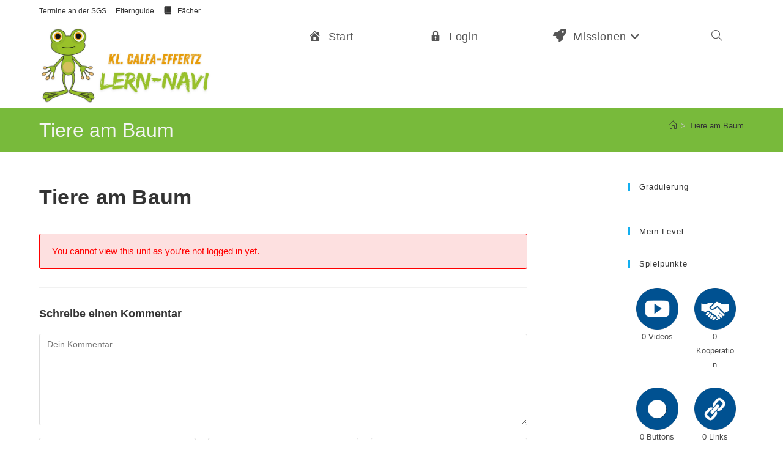

--- FILE ---
content_type: text/html; charset=UTF-8
request_url: https://calfa.sgs-bonn.de/module-3/tiere-am-baum/
body_size: 21806
content:
<!DOCTYPE html>
<html class="html" lang="de">
<head>
	<meta charset="UTF-8">
	<link rel="profile" href="https://gmpg.org/xfn/11">

	<title>Tiere am Baum &#8211; Calfa 7eLearning</title>
<meta name='robots' content='max-image-preview:large' />
<meta name="viewport" content="width=device-width, initial-scale=1"><link rel='dns-prefetch' href='//code.responsivevoice.org' />
<link rel='dns-prefetch' href='//www.youtube.com' />
<link rel="alternate" type="application/rss+xml" title="Calfa 7eLearning &raquo; Feed" href="https://calfa.sgs-bonn.de/feed/" />
<link rel="alternate" type="application/rss+xml" title="Calfa 7eLearning &raquo; Kommentar-Feed" href="https://calfa.sgs-bonn.de/comments/feed/" />
<link rel="alternate" type="application/rss+xml" title="Calfa 7eLearning &raquo; Tiere am Baum-Kommentar-Feed" href="https://calfa.sgs-bonn.de/module-3/tiere-am-baum/feed/" />
<link rel="alternate" title="oEmbed (JSON)" type="application/json+oembed" href="https://calfa.sgs-bonn.de/wp-json/oembed/1.0/embed?url=https%3A%2F%2Fcalfa.sgs-bonn.de%2Fmodule-3%2Ftiere-am-baum%2F" />
<link rel="alternate" title="oEmbed (XML)" type="text/xml+oembed" href="https://calfa.sgs-bonn.de/wp-json/oembed/1.0/embed?url=https%3A%2F%2Fcalfa.sgs-bonn.de%2Fmodule-3%2Ftiere-am-baum%2F&#038;format=xml" />
<style id='wp-img-auto-sizes-contain-inline-css'>
img:is([sizes=auto i],[sizes^="auto," i]){contain-intrinsic-size:3000px 1500px}
/*# sourceURL=wp-img-auto-sizes-contain-inline-css */
</style>
<link rel='stylesheet' id='oeb-list-user-badges-style-css' href='https://calfa.sgs-bonn.de/wp-content/plugins/openeducationbadges//assets/blocks/list-user-badges/blocks.css?ver=6.9' media='all' />
<link rel='stylesheet' id='dashicons-css' href='https://calfa.sgs-bonn.de/wp-includes/css/dashicons.min.css?ver=6.9' media='all' />
<link rel='stylesheet' id='elusive-css' href='https://calfa.sgs-bonn.de/wp-content/plugins/menu-icons/vendor/codeinwp/icon-picker/css/types/elusive.min.css?ver=2.0' media='all' />
<link rel='stylesheet' id='menu-icon-font-awesome-css' href='https://calfa.sgs-bonn.de/wp-content/plugins/menu-icons/css/fontawesome/css/all.min.css?ver=5.15.4' media='all' />
<link rel='stylesheet' id='foundation-icons-css' href='https://calfa.sgs-bonn.de/wp-content/plugins/menu-icons/vendor/codeinwp/icon-picker/css/types/foundation-icons.min.css?ver=3.0' media='all' />
<link rel='stylesheet' id='genericons-css' href='https://calfa.sgs-bonn.de/wp-content/plugins/menu-icons/vendor/codeinwp/icon-picker/css/types/genericons.min.css?ver=3.4' media='all' />
<link rel='stylesheet' id='menu-icons-extra-css' href='https://calfa.sgs-bonn.de/wp-content/plugins/menu-icons/css/extra.min.css?ver=0.13.18' media='all' />
<style id='wp-emoji-styles-inline-css'>

	img.wp-smiley, img.emoji {
		display: inline !important;
		border: none !important;
		box-shadow: none !important;
		height: 1em !important;
		width: 1em !important;
		margin: 0 0.07em !important;
		vertical-align: -0.1em !important;
		background: none !important;
		padding: 0 !important;
	}
/*# sourceURL=wp-emoji-styles-inline-css */
</style>
<style id='wp-block-library-inline-css'>
:root{--wp-block-synced-color:#7a00df;--wp-block-synced-color--rgb:122,0,223;--wp-bound-block-color:var(--wp-block-synced-color);--wp-editor-canvas-background:#ddd;--wp-admin-theme-color:#007cba;--wp-admin-theme-color--rgb:0,124,186;--wp-admin-theme-color-darker-10:#006ba1;--wp-admin-theme-color-darker-10--rgb:0,107,160.5;--wp-admin-theme-color-darker-20:#005a87;--wp-admin-theme-color-darker-20--rgb:0,90,135;--wp-admin-border-width-focus:2px}@media (min-resolution:192dpi){:root{--wp-admin-border-width-focus:1.5px}}.wp-element-button{cursor:pointer}:root .has-very-light-gray-background-color{background-color:#eee}:root .has-very-dark-gray-background-color{background-color:#313131}:root .has-very-light-gray-color{color:#eee}:root .has-very-dark-gray-color{color:#313131}:root .has-vivid-green-cyan-to-vivid-cyan-blue-gradient-background{background:linear-gradient(135deg,#00d084,#0693e3)}:root .has-purple-crush-gradient-background{background:linear-gradient(135deg,#34e2e4,#4721fb 50%,#ab1dfe)}:root .has-hazy-dawn-gradient-background{background:linear-gradient(135deg,#faaca8,#dad0ec)}:root .has-subdued-olive-gradient-background{background:linear-gradient(135deg,#fafae1,#67a671)}:root .has-atomic-cream-gradient-background{background:linear-gradient(135deg,#fdd79a,#004a59)}:root .has-nightshade-gradient-background{background:linear-gradient(135deg,#330968,#31cdcf)}:root .has-midnight-gradient-background{background:linear-gradient(135deg,#020381,#2874fc)}:root{--wp--preset--font-size--normal:16px;--wp--preset--font-size--huge:42px}.has-regular-font-size{font-size:1em}.has-larger-font-size{font-size:2.625em}.has-normal-font-size{font-size:var(--wp--preset--font-size--normal)}.has-huge-font-size{font-size:var(--wp--preset--font-size--huge)}.has-text-align-center{text-align:center}.has-text-align-left{text-align:left}.has-text-align-right{text-align:right}.has-fit-text{white-space:nowrap!important}#end-resizable-editor-section{display:none}.aligncenter{clear:both}.items-justified-left{justify-content:flex-start}.items-justified-center{justify-content:center}.items-justified-right{justify-content:flex-end}.items-justified-space-between{justify-content:space-between}.screen-reader-text{border:0;clip-path:inset(50%);height:1px;margin:-1px;overflow:hidden;padding:0;position:absolute;width:1px;word-wrap:normal!important}.screen-reader-text:focus{background-color:#ddd;clip-path:none;color:#444;display:block;font-size:1em;height:auto;left:5px;line-height:normal;padding:15px 23px 14px;text-decoration:none;top:5px;width:auto;z-index:100000}html :where(.has-border-color){border-style:solid}html :where([style*=border-top-color]){border-top-style:solid}html :where([style*=border-right-color]){border-right-style:solid}html :where([style*=border-bottom-color]){border-bottom-style:solid}html :where([style*=border-left-color]){border-left-style:solid}html :where([style*=border-width]){border-style:solid}html :where([style*=border-top-width]){border-top-style:solid}html :where([style*=border-right-width]){border-right-style:solid}html :where([style*=border-bottom-width]){border-bottom-style:solid}html :where([style*=border-left-width]){border-left-style:solid}html :where(img[class*=wp-image-]){height:auto;max-width:100%}:where(figure){margin:0 0 1em}html :where(.is-position-sticky){--wp-admin--admin-bar--position-offset:var(--wp-admin--admin-bar--height,0px)}@media screen and (max-width:600px){html :where(.is-position-sticky){--wp-admin--admin-bar--position-offset:0px}}

/*# sourceURL=wp-block-library-inline-css */
</style><style id='wp-block-image-inline-css'>
.wp-block-image>a,.wp-block-image>figure>a{display:inline-block}.wp-block-image img{box-sizing:border-box;height:auto;max-width:100%;vertical-align:bottom}@media not (prefers-reduced-motion){.wp-block-image img.hide{visibility:hidden}.wp-block-image img.show{animation:show-content-image .4s}}.wp-block-image[style*=border-radius] img,.wp-block-image[style*=border-radius]>a{border-radius:inherit}.wp-block-image.has-custom-border img{box-sizing:border-box}.wp-block-image.aligncenter{text-align:center}.wp-block-image.alignfull>a,.wp-block-image.alignwide>a{width:100%}.wp-block-image.alignfull img,.wp-block-image.alignwide img{height:auto;width:100%}.wp-block-image .aligncenter,.wp-block-image .alignleft,.wp-block-image .alignright,.wp-block-image.aligncenter,.wp-block-image.alignleft,.wp-block-image.alignright{display:table}.wp-block-image .aligncenter>figcaption,.wp-block-image .alignleft>figcaption,.wp-block-image .alignright>figcaption,.wp-block-image.aligncenter>figcaption,.wp-block-image.alignleft>figcaption,.wp-block-image.alignright>figcaption{caption-side:bottom;display:table-caption}.wp-block-image .alignleft{float:left;margin:.5em 1em .5em 0}.wp-block-image .alignright{float:right;margin:.5em 0 .5em 1em}.wp-block-image .aligncenter{margin-left:auto;margin-right:auto}.wp-block-image :where(figcaption){margin-bottom:1em;margin-top:.5em}.wp-block-image.is-style-circle-mask img{border-radius:9999px}@supports ((-webkit-mask-image:none) or (mask-image:none)) or (-webkit-mask-image:none){.wp-block-image.is-style-circle-mask img{border-radius:0;-webkit-mask-image:url('data:image/svg+xml;utf8,<svg viewBox="0 0 100 100" xmlns="http://www.w3.org/2000/svg"><circle cx="50" cy="50" r="50"/></svg>');mask-image:url('data:image/svg+xml;utf8,<svg viewBox="0 0 100 100" xmlns="http://www.w3.org/2000/svg"><circle cx="50" cy="50" r="50"/></svg>');mask-mode:alpha;-webkit-mask-position:center;mask-position:center;-webkit-mask-repeat:no-repeat;mask-repeat:no-repeat;-webkit-mask-size:contain;mask-size:contain}}:root :where(.wp-block-image.is-style-rounded img,.wp-block-image .is-style-rounded img){border-radius:9999px}.wp-block-image figure{margin:0}.wp-lightbox-container{display:flex;flex-direction:column;position:relative}.wp-lightbox-container img{cursor:zoom-in}.wp-lightbox-container img:hover+button{opacity:1}.wp-lightbox-container button{align-items:center;backdrop-filter:blur(16px) saturate(180%);background-color:#5a5a5a40;border:none;border-radius:4px;cursor:zoom-in;display:flex;height:20px;justify-content:center;opacity:0;padding:0;position:absolute;right:16px;text-align:center;top:16px;width:20px;z-index:100}@media not (prefers-reduced-motion){.wp-lightbox-container button{transition:opacity .2s ease}}.wp-lightbox-container button:focus-visible{outline:3px auto #5a5a5a40;outline:3px auto -webkit-focus-ring-color;outline-offset:3px}.wp-lightbox-container button:hover{cursor:pointer;opacity:1}.wp-lightbox-container button:focus{opacity:1}.wp-lightbox-container button:focus,.wp-lightbox-container button:hover,.wp-lightbox-container button:not(:hover):not(:active):not(.has-background){background-color:#5a5a5a40;border:none}.wp-lightbox-overlay{box-sizing:border-box;cursor:zoom-out;height:100vh;left:0;overflow:hidden;position:fixed;top:0;visibility:hidden;width:100%;z-index:100000}.wp-lightbox-overlay .close-button{align-items:center;cursor:pointer;display:flex;justify-content:center;min-height:40px;min-width:40px;padding:0;position:absolute;right:calc(env(safe-area-inset-right) + 16px);top:calc(env(safe-area-inset-top) + 16px);z-index:5000000}.wp-lightbox-overlay .close-button:focus,.wp-lightbox-overlay .close-button:hover,.wp-lightbox-overlay .close-button:not(:hover):not(:active):not(.has-background){background:none;border:none}.wp-lightbox-overlay .lightbox-image-container{height:var(--wp--lightbox-container-height);left:50%;overflow:hidden;position:absolute;top:50%;transform:translate(-50%,-50%);transform-origin:top left;width:var(--wp--lightbox-container-width);z-index:9999999999}.wp-lightbox-overlay .wp-block-image{align-items:center;box-sizing:border-box;display:flex;height:100%;justify-content:center;margin:0;position:relative;transform-origin:0 0;width:100%;z-index:3000000}.wp-lightbox-overlay .wp-block-image img{height:var(--wp--lightbox-image-height);min-height:var(--wp--lightbox-image-height);min-width:var(--wp--lightbox-image-width);width:var(--wp--lightbox-image-width)}.wp-lightbox-overlay .wp-block-image figcaption{display:none}.wp-lightbox-overlay button{background:none;border:none}.wp-lightbox-overlay .scrim{background-color:#fff;height:100%;opacity:.9;position:absolute;width:100%;z-index:2000000}.wp-lightbox-overlay.active{visibility:visible}@media not (prefers-reduced-motion){.wp-lightbox-overlay.active{animation:turn-on-visibility .25s both}.wp-lightbox-overlay.active img{animation:turn-on-visibility .35s both}.wp-lightbox-overlay.show-closing-animation:not(.active){animation:turn-off-visibility .35s both}.wp-lightbox-overlay.show-closing-animation:not(.active) img{animation:turn-off-visibility .25s both}.wp-lightbox-overlay.zoom.active{animation:none;opacity:1;visibility:visible}.wp-lightbox-overlay.zoom.active .lightbox-image-container{animation:lightbox-zoom-in .4s}.wp-lightbox-overlay.zoom.active .lightbox-image-container img{animation:none}.wp-lightbox-overlay.zoom.active .scrim{animation:turn-on-visibility .4s forwards}.wp-lightbox-overlay.zoom.show-closing-animation:not(.active){animation:none}.wp-lightbox-overlay.zoom.show-closing-animation:not(.active) .lightbox-image-container{animation:lightbox-zoom-out .4s}.wp-lightbox-overlay.zoom.show-closing-animation:not(.active) .lightbox-image-container img{animation:none}.wp-lightbox-overlay.zoom.show-closing-animation:not(.active) .scrim{animation:turn-off-visibility .4s forwards}}@keyframes show-content-image{0%{visibility:hidden}99%{visibility:hidden}to{visibility:visible}}@keyframes turn-on-visibility{0%{opacity:0}to{opacity:1}}@keyframes turn-off-visibility{0%{opacity:1;visibility:visible}99%{opacity:0;visibility:visible}to{opacity:0;visibility:hidden}}@keyframes lightbox-zoom-in{0%{transform:translate(calc((-100vw + var(--wp--lightbox-scrollbar-width))/2 + var(--wp--lightbox-initial-left-position)),calc(-50vh + var(--wp--lightbox-initial-top-position))) scale(var(--wp--lightbox-scale))}to{transform:translate(-50%,-50%) scale(1)}}@keyframes lightbox-zoom-out{0%{transform:translate(-50%,-50%) scale(1);visibility:visible}99%{visibility:visible}to{transform:translate(calc((-100vw + var(--wp--lightbox-scrollbar-width))/2 + var(--wp--lightbox-initial-left-position)),calc(-50vh + var(--wp--lightbox-initial-top-position))) scale(var(--wp--lightbox-scale));visibility:hidden}}
/*# sourceURL=https://calfa.sgs-bonn.de/wp-includes/blocks/image/style.min.css */
</style>
<style id='wp-block-image-theme-inline-css'>
:root :where(.wp-block-image figcaption){color:#555;font-size:13px;text-align:center}.is-dark-theme :root :where(.wp-block-image figcaption){color:#ffffffa6}.wp-block-image{margin:0 0 1em}
/*# sourceURL=https://calfa.sgs-bonn.de/wp-includes/blocks/image/theme.min.css */
</style>
<style id='wp-block-paragraph-inline-css'>
.is-small-text{font-size:.875em}.is-regular-text{font-size:1em}.is-large-text{font-size:2.25em}.is-larger-text{font-size:3em}.has-drop-cap:not(:focus):first-letter{float:left;font-size:8.4em;font-style:normal;font-weight:100;line-height:.68;margin:.05em .1em 0 0;text-transform:uppercase}body.rtl .has-drop-cap:not(:focus):first-letter{float:none;margin-left:.1em}p.has-drop-cap.has-background{overflow:hidden}:root :where(p.has-background){padding:1.25em 2.375em}:where(p.has-text-color:not(.has-link-color)) a{color:inherit}p.has-text-align-left[style*="writing-mode:vertical-lr"],p.has-text-align-right[style*="writing-mode:vertical-rl"]{rotate:180deg}
/*# sourceURL=https://calfa.sgs-bonn.de/wp-includes/blocks/paragraph/style.min.css */
</style>
<style id='global-styles-inline-css'>
:root{--wp--preset--aspect-ratio--square: 1;--wp--preset--aspect-ratio--4-3: 4/3;--wp--preset--aspect-ratio--3-4: 3/4;--wp--preset--aspect-ratio--3-2: 3/2;--wp--preset--aspect-ratio--2-3: 2/3;--wp--preset--aspect-ratio--16-9: 16/9;--wp--preset--aspect-ratio--9-16: 9/16;--wp--preset--color--black: #000000;--wp--preset--color--cyan-bluish-gray: #abb8c3;--wp--preset--color--white: #ffffff;--wp--preset--color--pale-pink: #f78da7;--wp--preset--color--vivid-red: #cf2e2e;--wp--preset--color--luminous-vivid-orange: #ff6900;--wp--preset--color--luminous-vivid-amber: #fcb900;--wp--preset--color--light-green-cyan: #7bdcb5;--wp--preset--color--vivid-green-cyan: #00d084;--wp--preset--color--pale-cyan-blue: #8ed1fc;--wp--preset--color--vivid-cyan-blue: #0693e3;--wp--preset--color--vivid-purple: #9b51e0;--wp--preset--gradient--vivid-cyan-blue-to-vivid-purple: linear-gradient(135deg,rgb(6,147,227) 0%,rgb(155,81,224) 100%);--wp--preset--gradient--light-green-cyan-to-vivid-green-cyan: linear-gradient(135deg,rgb(122,220,180) 0%,rgb(0,208,130) 100%);--wp--preset--gradient--luminous-vivid-amber-to-luminous-vivid-orange: linear-gradient(135deg,rgb(252,185,0) 0%,rgb(255,105,0) 100%);--wp--preset--gradient--luminous-vivid-orange-to-vivid-red: linear-gradient(135deg,rgb(255,105,0) 0%,rgb(207,46,46) 100%);--wp--preset--gradient--very-light-gray-to-cyan-bluish-gray: linear-gradient(135deg,rgb(238,238,238) 0%,rgb(169,184,195) 100%);--wp--preset--gradient--cool-to-warm-spectrum: linear-gradient(135deg,rgb(74,234,220) 0%,rgb(151,120,209) 20%,rgb(207,42,186) 40%,rgb(238,44,130) 60%,rgb(251,105,98) 80%,rgb(254,248,76) 100%);--wp--preset--gradient--blush-light-purple: linear-gradient(135deg,rgb(255,206,236) 0%,rgb(152,150,240) 100%);--wp--preset--gradient--blush-bordeaux: linear-gradient(135deg,rgb(254,205,165) 0%,rgb(254,45,45) 50%,rgb(107,0,62) 100%);--wp--preset--gradient--luminous-dusk: linear-gradient(135deg,rgb(255,203,112) 0%,rgb(199,81,192) 50%,rgb(65,88,208) 100%);--wp--preset--gradient--pale-ocean: linear-gradient(135deg,rgb(255,245,203) 0%,rgb(182,227,212) 50%,rgb(51,167,181) 100%);--wp--preset--gradient--electric-grass: linear-gradient(135deg,rgb(202,248,128) 0%,rgb(113,206,126) 100%);--wp--preset--gradient--midnight: linear-gradient(135deg,rgb(2,3,129) 0%,rgb(40,116,252) 100%);--wp--preset--font-size--small: 13px;--wp--preset--font-size--medium: 20px;--wp--preset--font-size--large: 36px;--wp--preset--font-size--x-large: 42px;--wp--preset--spacing--20: 0.44rem;--wp--preset--spacing--30: 0.67rem;--wp--preset--spacing--40: 1rem;--wp--preset--spacing--50: 1.5rem;--wp--preset--spacing--60: 2.25rem;--wp--preset--spacing--70: 3.38rem;--wp--preset--spacing--80: 5.06rem;--wp--preset--shadow--natural: 6px 6px 9px rgba(0, 0, 0, 0.2);--wp--preset--shadow--deep: 12px 12px 50px rgba(0, 0, 0, 0.4);--wp--preset--shadow--sharp: 6px 6px 0px rgba(0, 0, 0, 0.2);--wp--preset--shadow--outlined: 6px 6px 0px -3px rgb(255, 255, 255), 6px 6px rgb(0, 0, 0);--wp--preset--shadow--crisp: 6px 6px 0px rgb(0, 0, 0);}:where(.is-layout-flex){gap: 0.5em;}:where(.is-layout-grid){gap: 0.5em;}body .is-layout-flex{display: flex;}.is-layout-flex{flex-wrap: wrap;align-items: center;}.is-layout-flex > :is(*, div){margin: 0;}body .is-layout-grid{display: grid;}.is-layout-grid > :is(*, div){margin: 0;}:where(.wp-block-columns.is-layout-flex){gap: 2em;}:where(.wp-block-columns.is-layout-grid){gap: 2em;}:where(.wp-block-post-template.is-layout-flex){gap: 1.25em;}:where(.wp-block-post-template.is-layout-grid){gap: 1.25em;}.has-black-color{color: var(--wp--preset--color--black) !important;}.has-cyan-bluish-gray-color{color: var(--wp--preset--color--cyan-bluish-gray) !important;}.has-white-color{color: var(--wp--preset--color--white) !important;}.has-pale-pink-color{color: var(--wp--preset--color--pale-pink) !important;}.has-vivid-red-color{color: var(--wp--preset--color--vivid-red) !important;}.has-luminous-vivid-orange-color{color: var(--wp--preset--color--luminous-vivid-orange) !important;}.has-luminous-vivid-amber-color{color: var(--wp--preset--color--luminous-vivid-amber) !important;}.has-light-green-cyan-color{color: var(--wp--preset--color--light-green-cyan) !important;}.has-vivid-green-cyan-color{color: var(--wp--preset--color--vivid-green-cyan) !important;}.has-pale-cyan-blue-color{color: var(--wp--preset--color--pale-cyan-blue) !important;}.has-vivid-cyan-blue-color{color: var(--wp--preset--color--vivid-cyan-blue) !important;}.has-vivid-purple-color{color: var(--wp--preset--color--vivid-purple) !important;}.has-black-background-color{background-color: var(--wp--preset--color--black) !important;}.has-cyan-bluish-gray-background-color{background-color: var(--wp--preset--color--cyan-bluish-gray) !important;}.has-white-background-color{background-color: var(--wp--preset--color--white) !important;}.has-pale-pink-background-color{background-color: var(--wp--preset--color--pale-pink) !important;}.has-vivid-red-background-color{background-color: var(--wp--preset--color--vivid-red) !important;}.has-luminous-vivid-orange-background-color{background-color: var(--wp--preset--color--luminous-vivid-orange) !important;}.has-luminous-vivid-amber-background-color{background-color: var(--wp--preset--color--luminous-vivid-amber) !important;}.has-light-green-cyan-background-color{background-color: var(--wp--preset--color--light-green-cyan) !important;}.has-vivid-green-cyan-background-color{background-color: var(--wp--preset--color--vivid-green-cyan) !important;}.has-pale-cyan-blue-background-color{background-color: var(--wp--preset--color--pale-cyan-blue) !important;}.has-vivid-cyan-blue-background-color{background-color: var(--wp--preset--color--vivid-cyan-blue) !important;}.has-vivid-purple-background-color{background-color: var(--wp--preset--color--vivid-purple) !important;}.has-black-border-color{border-color: var(--wp--preset--color--black) !important;}.has-cyan-bluish-gray-border-color{border-color: var(--wp--preset--color--cyan-bluish-gray) !important;}.has-white-border-color{border-color: var(--wp--preset--color--white) !important;}.has-pale-pink-border-color{border-color: var(--wp--preset--color--pale-pink) !important;}.has-vivid-red-border-color{border-color: var(--wp--preset--color--vivid-red) !important;}.has-luminous-vivid-orange-border-color{border-color: var(--wp--preset--color--luminous-vivid-orange) !important;}.has-luminous-vivid-amber-border-color{border-color: var(--wp--preset--color--luminous-vivid-amber) !important;}.has-light-green-cyan-border-color{border-color: var(--wp--preset--color--light-green-cyan) !important;}.has-vivid-green-cyan-border-color{border-color: var(--wp--preset--color--vivid-green-cyan) !important;}.has-pale-cyan-blue-border-color{border-color: var(--wp--preset--color--pale-cyan-blue) !important;}.has-vivid-cyan-blue-border-color{border-color: var(--wp--preset--color--vivid-cyan-blue) !important;}.has-vivid-purple-border-color{border-color: var(--wp--preset--color--vivid-purple) !important;}.has-vivid-cyan-blue-to-vivid-purple-gradient-background{background: var(--wp--preset--gradient--vivid-cyan-blue-to-vivid-purple) !important;}.has-light-green-cyan-to-vivid-green-cyan-gradient-background{background: var(--wp--preset--gradient--light-green-cyan-to-vivid-green-cyan) !important;}.has-luminous-vivid-amber-to-luminous-vivid-orange-gradient-background{background: var(--wp--preset--gradient--luminous-vivid-amber-to-luminous-vivid-orange) !important;}.has-luminous-vivid-orange-to-vivid-red-gradient-background{background: var(--wp--preset--gradient--luminous-vivid-orange-to-vivid-red) !important;}.has-very-light-gray-to-cyan-bluish-gray-gradient-background{background: var(--wp--preset--gradient--very-light-gray-to-cyan-bluish-gray) !important;}.has-cool-to-warm-spectrum-gradient-background{background: var(--wp--preset--gradient--cool-to-warm-spectrum) !important;}.has-blush-light-purple-gradient-background{background: var(--wp--preset--gradient--blush-light-purple) !important;}.has-blush-bordeaux-gradient-background{background: var(--wp--preset--gradient--blush-bordeaux) !important;}.has-luminous-dusk-gradient-background{background: var(--wp--preset--gradient--luminous-dusk) !important;}.has-pale-ocean-gradient-background{background: var(--wp--preset--gradient--pale-ocean) !important;}.has-electric-grass-gradient-background{background: var(--wp--preset--gradient--electric-grass) !important;}.has-midnight-gradient-background{background: var(--wp--preset--gradient--midnight) !important;}.has-small-font-size{font-size: var(--wp--preset--font-size--small) !important;}.has-medium-font-size{font-size: var(--wp--preset--font-size--medium) !important;}.has-large-font-size{font-size: var(--wp--preset--font-size--large) !important;}.has-x-large-font-size{font-size: var(--wp--preset--font-size--x-large) !important;}
/*# sourceURL=global-styles-inline-css */
</style>

<style id='classic-theme-styles-inline-css'>
/*! This file is auto-generated */
.wp-block-button__link{color:#fff;background-color:#32373c;border-radius:9999px;box-shadow:none;text-decoration:none;padding:calc(.667em + 2px) calc(1.333em + 2px);font-size:1.125em}.wp-block-file__button{background:#32373c;color:#fff;text-decoration:none}
/*# sourceURL=/wp-includes/css/classic-themes.min.css */
</style>
<link rel='stylesheet' id='gamipress-css-css' href='https://calfa.sgs-bonn.de/wp-content/plugins/gamipress/assets/css/gamipress.min.css?ver=7.5.1' media='all' />
<link rel='stylesheet' id='rv-style-css' href='https://calfa.sgs-bonn.de/wp-content/plugins/responsivevoice-text-to-speech/includes/css/responsivevoice.css?ver=6.9' media='all' />
<link rel='stylesheet' id='wpcw-frontend-css' href='https://calfa.sgs-bonn.de/wp-content/plugins/wp-courseware/assets/css/frontend.css?id=bd62a8f26ba034a1bafb&#038;ver=4.17.0' media='all' />
<link rel='stylesheet' id='wpcw-course-note-css' href='https://calfa.sgs-bonn.de/wp-content/plugins/wp-courseware/assets/css/coursenote.css?id=b2b610afda7c56ebf10c&#038;ver=4.17.0' media='all' />
<link rel='stylesheet' id='font-awesome-css' href='https://calfa.sgs-bonn.de/wp-content/themes/oceanwp/assets/fonts/fontawesome/css/all.min.css?ver=6.7.2' media='all' />
<link rel='stylesheet' id='simple-line-icons-css' href='https://calfa.sgs-bonn.de/wp-content/themes/oceanwp/assets/css/third/simple-line-icons.min.css?ver=2.4.0' media='all' />
<link rel='stylesheet' id='oceanwp-style-css' href='https://calfa.sgs-bonn.de/wp-content/themes/oceanwp/assets/css/style.min.css?ver=4.1.2' media='all' />
<link rel='stylesheet' id='gamipress-daily-login-rewards-css-css' href='https://calfa.sgs-bonn.de/wp-content/plugins/gamipress-daily-login-rewards/assets/css/gamipress-daily-login-rewards.min.css?ver=1.1.7' media='all' />
<link rel='stylesheet' id='gamipress-progress-map-css-css' href='https://calfa.sgs-bonn.de/wp-content/plugins/gamipress-progress-map/assets/css/gamipress-progress-map.min.css?ver=1.1.5' media='all' />
<link rel='stylesheet' id='gamipress-restrict-content-css-css' href='https://calfa.sgs-bonn.de/wp-content/plugins/gamipress-restrict-content/assets/css/gamipress-restrict-content.min.css?ver=1.2.8' media='all' />
<link rel='stylesheet' id='gamipress-time-based-rewards-css-css' href='https://calfa.sgs-bonn.de/wp-content/plugins/gamipress-time-based-rewards/assets/css/gamipress-time-based-rewards.min.css?ver=1.1.3' media='all' />
<script src="https://calfa.sgs-bonn.de/wp-includes/js/jquery/jquery.min.js?ver=3.7.1" id="jquery-core-js"></script>
<script src="https://calfa.sgs-bonn.de/wp-includes/js/jquery/jquery-migrate.min.js?ver=3.4.1" id="jquery-migrate-js"></script>
<script id="3d-flip-book-client-locale-loader-js-extra">
var FB3D_CLIENT_LOCALE = {"ajaxurl":"https://calfa.sgs-bonn.de/wp-admin/admin-ajax.php","dictionary":{"Table of contents":"Table of contents","Close":"Close","Bookmarks":"Bookmarks","Thumbnails":"Thumbnails","Search":"Search","Share":"Share","Facebook":"Facebook","Twitter":"Twitter","Email":"Email","Play":"Play","Previous page":"Previous page","Next page":"Next page","Zoom in":"Zoom in","Zoom out":"Zoom out","Fit view":"Fit view","Auto play":"Auto play","Full screen":"Full screen","More":"More","Smart pan":"Smart pan","Single page":"Single page","Sounds":"Sounds","Stats":"Stats","Print":"Print","Download":"Download","Goto first page":"Goto first page","Goto last page":"Goto last page"},"images":"https://calfa.sgs-bonn.de/wp-content/plugins/interactive-3d-flipbook-powered-physics-engine/assets/images/","jsData":{"urls":[],"posts":{"ids_mis":[],"ids":[]},"pages":[],"firstPages":[],"bookCtrlProps":[],"bookTemplates":[]},"key":"3d-flip-book","pdfJS":{"pdfJsLib":"https://calfa.sgs-bonn.de/wp-content/plugins/interactive-3d-flipbook-powered-physics-engine/assets/js/pdf.min.js?ver=4.3.136","pdfJsWorker":"https://calfa.sgs-bonn.de/wp-content/plugins/interactive-3d-flipbook-powered-physics-engine/assets/js/pdf.worker.js?ver=4.3.136","stablePdfJsLib":"https://calfa.sgs-bonn.de/wp-content/plugins/interactive-3d-flipbook-powered-physics-engine/assets/js/stable/pdf.min.js?ver=2.5.207","stablePdfJsWorker":"https://calfa.sgs-bonn.de/wp-content/plugins/interactive-3d-flipbook-powered-physics-engine/assets/js/stable/pdf.worker.js?ver=2.5.207","pdfJsCMapUrl":"https://calfa.sgs-bonn.de/wp-content/plugins/interactive-3d-flipbook-powered-physics-engine/assets/cmaps/"},"cacheurl":"https://calfa.sgs-bonn.de/wp-content/uploads/3d-flip-book/cache/","pluginsurl":"https://calfa.sgs-bonn.de/wp-content/plugins/","pluginurl":"https://calfa.sgs-bonn.de/wp-content/plugins/interactive-3d-flipbook-powered-physics-engine/","thumbnailSize":{"width":"150","height":"150"},"version":"1.16.16"};
//# sourceURL=3d-flip-book-client-locale-loader-js-extra
</script>
<script src="https://calfa.sgs-bonn.de/wp-content/plugins/interactive-3d-flipbook-powered-physics-engine/assets/js/client-locale-loader.js?ver=1.16.16" id="3d-flip-book-client-locale-loader-js" async data-wp-strategy="async"></script>
<script src="https://code.responsivevoice.org/responsivevoice.js?key=Tfr2NJ93" id="responsive-voice-js"></script>
<link rel="https://api.w.org/" href="https://calfa.sgs-bonn.de/wp-json/" /><link rel="EditURI" type="application/rsd+xml" title="RSD" href="https://calfa.sgs-bonn.de/xmlrpc.php?rsd" />
<meta name="generator" content="WordPress 6.9" />
<link rel="canonical" href="https://calfa.sgs-bonn.de/module-3/tiere-am-baum/" />
<link rel='shortlink' href='https://calfa.sgs-bonn.de/?p=1443' />
<!-- OceanWP CSS -->
<style type="text/css">
/* Colors */body .theme-button,body input[type="submit"],body button[type="submit"],body button,body .button,body div.wpforms-container-full .wpforms-form input[type=submit],body div.wpforms-container-full .wpforms-form button[type=submit],body div.wpforms-container-full .wpforms-form .wpforms-page-button,.woocommerce-cart .wp-element-button,.woocommerce-checkout .wp-element-button,.wp-block-button__link{color:#232323}body .theme-button,body input[type="submit"],body button[type="submit"],body button,body .button,body div.wpforms-container-full .wpforms-form input[type=submit],body div.wpforms-container-full .wpforms-form button[type=submit],body div.wpforms-container-full .wpforms-form .wpforms-page-button,.woocommerce-cart .wp-element-button,.woocommerce-checkout .wp-element-button,.wp-block-button__link{border-color:#232323}body .theme-button:hover,body input[type="submit"]:hover,body button[type="submit"]:hover,body button:hover,body .button:hover,body div.wpforms-container-full .wpforms-form input[type=submit]:hover,body div.wpforms-container-full .wpforms-form input[type=submit]:active,body div.wpforms-container-full .wpforms-form button[type=submit]:hover,body div.wpforms-container-full .wpforms-form button[type=submit]:active,body div.wpforms-container-full .wpforms-form .wpforms-page-button:hover,body div.wpforms-container-full .wpforms-form .wpforms-page-button:active,.woocommerce-cart .wp-element-button:hover,.woocommerce-checkout .wp-element-button:hover,.wp-block-button__link:hover{border-color:#ffffff}.page-header .page-header-title,.page-header.background-image-page-header .page-header-title{color:#f4f4f4}/* OceanWP Style Settings CSS */@media only screen and (min-width:960px){.widget-area,.content-left-sidebar .widget-area{width:19%}}.theme-button,input[type="submit"],button[type="submit"],button,.button,body div.wpforms-container-full .wpforms-form input[type=submit],body div.wpforms-container-full .wpforms-form button[type=submit],body div.wpforms-container-full .wpforms-form .wpforms-page-button{border-style:solid}.theme-button,input[type="submit"],button[type="submit"],button,.button,body div.wpforms-container-full .wpforms-form input[type=submit],body div.wpforms-container-full .wpforms-form button[type=submit],body div.wpforms-container-full .wpforms-form .wpforms-page-button{border-width:1px}form input[type="text"],form input[type="password"],form input[type="email"],form input[type="url"],form input[type="date"],form input[type="month"],form input[type="time"],form input[type="datetime"],form input[type="datetime-local"],form input[type="week"],form input[type="number"],form input[type="search"],form input[type="tel"],form input[type="color"],form select,form textarea,.woocommerce .woocommerce-checkout .select2-container--default .select2-selection--single{border-style:solid}body div.wpforms-container-full .wpforms-form input[type=date],body div.wpforms-container-full .wpforms-form input[type=datetime],body div.wpforms-container-full .wpforms-form input[type=datetime-local],body div.wpforms-container-full .wpforms-form input[type=email],body div.wpforms-container-full .wpforms-form input[type=month],body div.wpforms-container-full .wpforms-form input[type=number],body div.wpforms-container-full .wpforms-form input[type=password],body div.wpforms-container-full .wpforms-form input[type=range],body div.wpforms-container-full .wpforms-form input[type=search],body div.wpforms-container-full .wpforms-form input[type=tel],body div.wpforms-container-full .wpforms-form input[type=text],body div.wpforms-container-full .wpforms-form input[type=time],body div.wpforms-container-full .wpforms-form input[type=url],body div.wpforms-container-full .wpforms-form input[type=week],body div.wpforms-container-full .wpforms-form select,body div.wpforms-container-full .wpforms-form textarea{border-style:solid}form input[type="text"],form input[type="password"],form input[type="email"],form input[type="url"],form input[type="date"],form input[type="month"],form input[type="time"],form input[type="datetime"],form input[type="datetime-local"],form input[type="week"],form input[type="number"],form input[type="search"],form input[type="tel"],form input[type="color"],form select,form textarea{border-radius:3px}body div.wpforms-container-full .wpforms-form input[type=date],body div.wpforms-container-full .wpforms-form input[type=datetime],body div.wpforms-container-full .wpforms-form input[type=datetime-local],body div.wpforms-container-full .wpforms-form input[type=email],body div.wpforms-container-full .wpforms-form input[type=month],body div.wpforms-container-full .wpforms-form input[type=number],body div.wpforms-container-full .wpforms-form input[type=password],body div.wpforms-container-full .wpforms-form input[type=range],body div.wpforms-container-full .wpforms-form input[type=search],body div.wpforms-container-full .wpforms-form input[type=tel],body div.wpforms-container-full .wpforms-form input[type=text],body div.wpforms-container-full .wpforms-form input[type=time],body div.wpforms-container-full .wpforms-form input[type=url],body div.wpforms-container-full .wpforms-form input[type=week],body div.wpforms-container-full .wpforms-form select,body div.wpforms-container-full .wpforms-form textarea{border-radius:3px}.page-header,.has-transparent-header .page-header{padding:14px 0 14px 0}/* Header */#site-logo #site-logo-inner,.oceanwp-social-menu .social-menu-inner,#site-header.full_screen-header .menu-bar-inner,.after-header-content .after-header-content-inner{height:28px}#site-navigation-wrap .dropdown-menu >li >a,#site-navigation-wrap .dropdown-menu >li >span.opl-logout-link,.oceanwp-mobile-menu-icon a,.mobile-menu-close,.after-header-content-inner >a{line-height:28px}#site-header-inner{padding:8px 0 7px 0}#site-header.has-header-media .overlay-header-media{background-color:rgba(0,0,0,0.5)}#site-logo #site-logo-inner a img,#site-header.center-header #site-navigation-wrap .middle-site-logo a img{max-width:281px}#site-header #site-logo #site-logo-inner a img,#site-header.center-header #site-navigation-wrap .middle-site-logo a img{max-height:334px}.effect-one #site-navigation-wrap .dropdown-menu >li >a.menu-link >span:after,.effect-three #site-navigation-wrap .dropdown-menu >li >a.menu-link >span:after,.effect-five #site-navigation-wrap .dropdown-menu >li >a.menu-link >span:before,.effect-five #site-navigation-wrap .dropdown-menu >li >a.menu-link >span:after,.effect-nine #site-navigation-wrap .dropdown-menu >li >a.menu-link >span:before,.effect-nine #site-navigation-wrap .dropdown-menu >li >a.menu-link >span:after{background-color:#0eb722}.effect-four #site-navigation-wrap .dropdown-menu >li >a.menu-link >span:before,.effect-four #site-navigation-wrap .dropdown-menu >li >a.menu-link >span:after,.effect-seven #site-navigation-wrap .dropdown-menu >li >a.menu-link:hover >span:after,.effect-seven #site-navigation-wrap .dropdown-menu >li.sfHover >a.menu-link >span:after{color:#0eb722}.effect-seven #site-navigation-wrap .dropdown-menu >li >a.menu-link:hover >span:after,.effect-seven #site-navigation-wrap .dropdown-menu >li.sfHover >a.menu-link >span:after{text-shadow:10px 0 #0eb722,-10px 0 #0eb722}#site-navigation-wrap .dropdown-menu >li >a{padding:0 50px}#site-navigation-wrap .dropdown-menu >li >a:hover,.oceanwp-mobile-menu-icon a:hover,#searchform-header-replace-close:hover{color:#32a30d}#site-navigation-wrap .dropdown-menu >li >a:hover .owp-icon use,.oceanwp-mobile-menu-icon a:hover .owp-icon use,#searchform-header-replace-close:hover .owp-icon use{stroke:#32a30d}/* Blog CSS */.ocean-single-post-header ul.meta-item li a:hover{color:#333333}.page-header{background-color:#78ba3b}/* Typography */body{font-size:14px;line-height:1.8}h1,h2,h3,h4,h5,h6,.theme-heading,.widget-title,.oceanwp-widget-recent-posts-title,.comment-reply-title,.entry-title,.sidebar-box .widget-title{line-height:1.4}h1{font-size:23px;line-height:1.4}h2{font-size:20px;line-height:1.4}h3{font-size:18px;line-height:1.4}h4{font-size:17px;line-height:1.4}h5{font-size:14px;line-height:1.4}h6{font-size:15px;line-height:1.4}.page-header .page-header-title,.page-header.background-image-page-header .page-header-title{font-size:32px;line-height:1.4}.page-header .page-subheading{font-size:15px;line-height:1.8}.site-breadcrumbs,.site-breadcrumbs a{font-size:13px;line-height:1.4}#top-bar-content,#top-bar-social-alt{font-size:12px;line-height:1.8}#site-logo a.site-logo-text{font-size:24px;line-height:1.8}#site-navigation-wrap .dropdown-menu >li >a,#site-header.full_screen-header .fs-dropdown-menu >li >a,#site-header.top-header #site-navigation-wrap .dropdown-menu >li >a,#site-header.center-header #site-navigation-wrap .dropdown-menu >li >a,#site-header.medium-header #site-navigation-wrap .dropdown-menu >li >a,.oceanwp-mobile-menu-icon a{font-size:18px}.dropdown-menu ul li a.menu-link,#site-header.full_screen-header .fs-dropdown-menu ul.sub-menu li a{font-size:12px;line-height:1.2;letter-spacing:.6px}.sidr-class-dropdown-menu li a,a.sidr-class-toggle-sidr-close,#mobile-dropdown ul li a,body #mobile-fullscreen ul li a{font-size:15px;line-height:1.8}.blog-entry.post .blog-entry-header .entry-title a{font-size:24px;line-height:1.4}.ocean-single-post-header .single-post-title{font-size:34px;line-height:1.4;letter-spacing:.6px}.ocean-single-post-header ul.meta-item li,.ocean-single-post-header ul.meta-item li a{font-size:13px;line-height:1.4;letter-spacing:.6px}.ocean-single-post-header .post-author-name,.ocean-single-post-header .post-author-name a{font-size:14px;line-height:1.4;letter-spacing:.6px}.ocean-single-post-header .post-author-description{font-size:12px;line-height:1.4;letter-spacing:.6px}.single-post .entry-title{line-height:1.4;letter-spacing:.6px}.single-post ul.meta li,.single-post ul.meta li a{font-size:14px;line-height:1.4;letter-spacing:.6px}.sidebar-box .widget-title,.sidebar-box.widget_block .wp-block-heading{font-size:13px;line-height:1;letter-spacing:1px}#footer-widgets .footer-box .widget-title{font-size:13px;line-height:1;letter-spacing:1px}#footer-bottom #copyright{font-size:12px;line-height:1}#footer-bottom #footer-bottom-menu{font-size:12px;line-height:1}.woocommerce-store-notice.demo_store{line-height:2;letter-spacing:1.5px}.demo_store .woocommerce-store-notice__dismiss-link{line-height:2;letter-spacing:1.5px}.woocommerce ul.products li.product li.title h2,.woocommerce ul.products li.product li.title a{font-size:14px;line-height:1.5}.woocommerce ul.products li.product li.category,.woocommerce ul.products li.product li.category a{font-size:12px;line-height:1}.woocommerce ul.products li.product .price{font-size:18px;line-height:1}.woocommerce ul.products li.product .button,.woocommerce ul.products li.product .product-inner .added_to_cart{font-size:12px;line-height:1.5;letter-spacing:1px}.woocommerce ul.products li.owp-woo-cond-notice span,.woocommerce ul.products li.owp-woo-cond-notice a{font-size:16px;line-height:1;letter-spacing:1px;font-weight:600;text-transform:capitalize}.woocommerce div.product .product_title{font-size:24px;line-height:1.4;letter-spacing:.6px}.woocommerce div.product p.price{font-size:36px;line-height:1}.woocommerce .owp-btn-normal .summary form button.button,.woocommerce .owp-btn-big .summary form button.button,.woocommerce .owp-btn-very-big .summary form button.button{font-size:12px;line-height:1.5;letter-spacing:1px;text-transform:uppercase}.woocommerce div.owp-woo-single-cond-notice span,.woocommerce div.owp-woo-single-cond-notice a{font-size:18px;line-height:2;letter-spacing:1.5px;font-weight:600;text-transform:capitalize}
</style><link rel='stylesheet' id='wpachievements-notify-style-css' href='https://calfa.sgs-bonn.de/wp-content/plugins/wp-courseware/includes/popup/css/MetroNotificationStyle.min.css?ver=6.9' media='all' />
</head>

<body class="wp-singular course_unit-template-default single single-course_unit postid-1443 wp-custom-logo wp-embed-responsive wp-theme-oceanwp oceanwp-theme dropdown-mobile default-breakpoint has-sidebar content-right-sidebar has-topbar has-breadcrumbs" itemscope="itemscope" itemtype="https://schema.org/WebPage">

	
	
	<div id="outer-wrap" class="site clr">

		<a class="skip-link screen-reader-text" href="#main">Zum Inhalt springen</a>

		
		<div id="wrap" class="clr">

			

<div id="top-bar-wrap" class="clr">

	<div id="top-bar" class="clr container has-no-content">

		
		<div id="top-bar-inner" class="clr">

			
	<div id="top-bar-content" class="clr top-bar-left">

		
<div id="top-bar-nav" class="navigation clr">

	<ul id="menu-geschichten-hoeren" class="top-bar-menu dropdown-menu sf-menu"><li id="menu-item-2546" class="menu-item menu-item-type-custom menu-item-object-custom menu-item-2546"><a target="_blank" href="https://siebengebirgsschule.de/termine-an-der-sgs/" class="menu-link">Termine an der SGS</a></li><li id="menu-item-2548" class="menu-item menu-item-type-custom menu-item-object-custom menu-item-2548"><a target="_blank" href="https://siebengebirgsschule.de/edupage-guide-fuer-eltern/" class="menu-link">Elternguide</a></li><li id="menu-item-2889" class="menu-item menu-item-type-custom menu-item-object-custom menu-item-2889"><a href="#" class="menu-link"><i class="_mi _before dashicons dashicons-book-alt" aria-hidden="true"></i><span>Fächer</span></a></li></ul>
</div>

		
			
	</div><!-- #top-bar-content -->



		</div><!-- #top-bar-inner -->

		
	</div><!-- #top-bar -->

</div><!-- #top-bar-wrap -->


			
<header id="site-header" class="minimal-header effect-four clr" data-height="28" itemscope="itemscope" itemtype="https://schema.org/WPHeader" role="banner">

	
					
			<div id="site-header-inner" class="clr container">

				
				

<div id="site-logo" class="clr" itemscope itemtype="https://schema.org/Brand" >

	
	<div id="site-logo-inner" class="clr">

		<a href="https://calfa.sgs-bonn.de/" class="custom-logo-link" rel="home"><img width="1323" height="581" src="https://calfa.sgs-bonn.de/wp-content/uploads/2024/08/cropped-calfa2.jpg" class="custom-logo" alt="Calfa 7eLearning" decoding="async" fetchpriority="high" srcset="https://calfa.sgs-bonn.de/wp-content/uploads/2024/08/cropped-calfa2.jpg 1323w, https://calfa.sgs-bonn.de/wp-content/uploads/2024/08/cropped-calfa2-300x132.jpg 300w, https://calfa.sgs-bonn.de/wp-content/uploads/2024/08/cropped-calfa2-1024x450.jpg 1024w, https://calfa.sgs-bonn.de/wp-content/uploads/2024/08/cropped-calfa2-768x337.jpg 768w, https://calfa.sgs-bonn.de/wp-content/uploads/2024/08/cropped-calfa2-100x44.jpg 100w" sizes="(max-width: 1323px) 100vw, 1323px" /></a>
	</div><!-- #site-logo-inner -->

	
	
</div><!-- #site-logo -->

			<div id="site-navigation-wrap" class="clr">
			
			
			
			<nav id="site-navigation" class="navigation main-navigation clr" itemscope="itemscope" itemtype="https://schema.org/SiteNavigationElement" role="navigation" >

				<ul id="menu-hauptmenue" class="main-menu dropdown-menu sf-menu"><li id="menu-item-26" class="menu-item menu-item-type-post_type menu-item-object-page menu-item-home menu-item-26"><a href="https://calfa.sgs-bonn.de/" class="menu-link"><span class="text-wrap"><i class="_mi _before dashicons dashicons-admin-home" aria-hidden="true"></i><span>Start</span></span></a></li><li id="menu-item-27" class="menu-item menu-item-type-post_type menu-item-object-page menu-item-27"><a href="https://calfa.sgs-bonn.de/account/" class="menu-link"><span class="text-wrap"><i class="_mi _before dashicons dashicons-lock" aria-hidden="true"></i><span>Login</span></span></a></li><li id="menu-item-2888" class="menu-item menu-item-type-custom menu-item-object-custom menu-item-has-children dropdown menu-item-2888"><a href="#" class="menu-link"><span class="text-wrap"><i class="_mi _before fa fa-rocket" aria-hidden="true"></i><span>Missionen<i class="nav-arrow fa fa-angle-down" aria-hidden="true" role="img"></i></span></span></a>
<ul class="sub-menu">
	<li id="menu-item-3359" class="menu-item menu-item-type-post_type menu-item-object-lg-1-2 menu-item-3359"><a href="https://calfa.sgs-bonn.de/lg-1-2/wochenplan-januar-i/" class="menu-link"><span class="text-wrap">Wochenplan Januar III</span></a></li>	<li id="menu-item-3384" class="menu-item menu-item-type-post_type menu-item-object-lg-1-2 menu-item-3384"><a href="https://calfa.sgs-bonn.de/lg-1-2/wochenplan-januar-iii-rayan/" class="menu-link"><span class="text-wrap">Wochenplan Januar III- Rayan</span></a></li>	<li id="menu-item-3385" class="menu-item menu-item-type-post_type menu-item-object-lg-1-2 menu-item-3385"><a href="https://calfa.sgs-bonn.de/lg-1-2/wochenplan-januar-iii-jayden/" class="menu-link"><span class="text-wrap">Wochenplan Januar III- Jayden</span></a></li></ul>
</li><li class="search-toggle-li" ><a href="https://calfa.sgs-bonn.de/#" class="site-search-toggle search-dropdown-toggle"><span class="screen-reader-text">Website-Suche umschalten</span><i class=" icon-magnifier" aria-hidden="true" role="img"></i></a></li></ul>
<div id="searchform-dropdown" class="header-searchform-wrap clr" >
	
<form aria-label="Diese Website durchsuchen" role="search" method="get" class="searchform" action="https://calfa.sgs-bonn.de/">	
	<input aria-label="Suchabfrage eingeben" type="search" id="ocean-search-form-1" class="field" autocomplete="off" placeholder="Suchen" name="s">
		</form>
</div><!-- #searchform-dropdown -->

			</nav><!-- #site-navigation -->

			
			
					</div><!-- #site-navigation-wrap -->
			
		
	
				
	
	<div class="oceanwp-mobile-menu-icon clr mobile-right">

		
		
		
		<a href="https://calfa.sgs-bonn.de/#mobile-menu-toggle" class="mobile-menu"  aria-label="Mobiles Menü">
							<i class="fa fa-bars" aria-hidden="true"></i>
								<span class="oceanwp-text">Menü</span>
				<span class="oceanwp-close-text">Schließen</span>
						</a>

		
		
		
	</div><!-- #oceanwp-mobile-menu-navbar -->

	

			</div><!-- #site-header-inner -->

			
<div id="mobile-dropdown" class="clr" >

	<nav class="clr" itemscope="itemscope" itemtype="https://schema.org/SiteNavigationElement">

		<ul id="menu-hauptmenue-1" class="menu"><li class="menu-item menu-item-type-post_type menu-item-object-page menu-item-home menu-item-26"><a href="https://calfa.sgs-bonn.de/"><i class="_mi _before dashicons dashicons-admin-home" aria-hidden="true"></i><span>Start</span></a></li>
<li class="menu-item menu-item-type-post_type menu-item-object-page menu-item-27"><a href="https://calfa.sgs-bonn.de/account/"><i class="_mi _before dashicons dashicons-lock" aria-hidden="true"></i><span>Login</span></a></li>
<li class="menu-item menu-item-type-custom menu-item-object-custom menu-item-has-children menu-item-2888"><a href="#"><i class="_mi _before fa fa-rocket" aria-hidden="true"></i><span>Missionen</span></a>
<ul class="sub-menu">
	<li class="menu-item menu-item-type-post_type menu-item-object-lg-1-2 menu-item-3359"><a href="https://calfa.sgs-bonn.de/lg-1-2/wochenplan-januar-i/">Wochenplan Januar III</a></li>
	<li class="menu-item menu-item-type-post_type menu-item-object-lg-1-2 menu-item-3384"><a href="https://calfa.sgs-bonn.de/lg-1-2/wochenplan-januar-iii-rayan/">Wochenplan Januar III- Rayan</a></li>
	<li class="menu-item menu-item-type-post_type menu-item-object-lg-1-2 menu-item-3385"><a href="https://calfa.sgs-bonn.de/lg-1-2/wochenplan-januar-iii-jayden/">Wochenplan Januar III- Jayden</a></li>
</ul>
</li>
<li class="search-toggle-li" ><a href="https://calfa.sgs-bonn.de/#" class="site-search-toggle search-dropdown-toggle"><span class="screen-reader-text">Website-Suche umschalten</span><i class=" icon-magnifier" aria-hidden="true" role="img"></i></a></li></ul><ul id="menu-geschichten-hoeren-1" class="menu"><li class="menu-item menu-item-type-custom menu-item-object-custom menu-item-2546"><a target="_blank" href="https://siebengebirgsschule.de/termine-an-der-sgs/">Termine an der SGS</a></li>
<li class="menu-item menu-item-type-custom menu-item-object-custom menu-item-2548"><a target="_blank" href="https://siebengebirgsschule.de/edupage-guide-fuer-eltern/">Elternguide</a></li>
<li class="menu-item menu-item-type-custom menu-item-object-custom menu-item-2889"><a href="#"><i class="_mi _before dashicons dashicons-book-alt" aria-hidden="true"></i><span>Fächer</span></a></li>
</ul>
<div id="mobile-menu-search" class="clr">
	<form aria-label="Diese Website durchsuchen" method="get" action="https://calfa.sgs-bonn.de/" class="mobile-searchform">
		<input aria-label="Suchabfrage eingeben" value="" class="field" id="ocean-mobile-search-2" type="search" name="s" autocomplete="off" placeholder="Suchen" />
		<button aria-label="Suche abschicken" type="submit" class="searchform-submit">
			<i class=" icon-magnifier" aria-hidden="true" role="img"></i>		</button>
					</form>
</div><!-- .mobile-menu-search -->

	</nav>

</div>

			
			
		
		
</header><!-- #site-header -->


			
			<main id="main" class="site-main clr"  role="main">

				

<header class="page-header">

	
	<div class="container clr page-header-inner">

		
			<h1 class="page-header-title clr" itemprop="headline">Tiere am Baum</h1>

			
		
		<nav role="navigation" aria-label="Brotkrümelnavigation" class="site-breadcrumbs clr position-"><ol class="trail-items" itemscope itemtype="http://schema.org/BreadcrumbList"><meta name="numberOfItems" content="2" /><meta name="itemListOrder" content="Ascending" /><li class="trail-item trail-begin" itemprop="itemListElement" itemscope itemtype="https://schema.org/ListItem"><a href="https://calfa.sgs-bonn.de" rel="home" aria-label="Startseite" itemprop="item"><span itemprop="name"><i class=" icon-home" aria-hidden="true" role="img"></i><span class="breadcrumb-home has-icon">Startseite</span></span></a><span class="breadcrumb-sep">></span><meta itemprop="position" content="1" /></li><li class="trail-item trail-end" itemprop="itemListElement" itemscope itemtype="https://schema.org/ListItem"><span itemprop="name"><a href="https://calfa.sgs-bonn.de/module-3/tiere-am-baum/">Tiere am Baum</a></span><meta itemprop="position" content="2" /></li></ol></nav>
	</div><!-- .page-header-inner -->

	
	
</header><!-- .page-header -->


	
	<div id="content-wrap" class="container clr">

		
		<div id="primary" class="content-area clr">

			
			<div id="content" class="site-content clr">

				
				
<article id="post-1443">

	

<header class="entry-header clr">
	<h2 class="single-post-title entry-title" itemprop="headline">Tiere am Baum</h2><!-- .single-post-title -->
</header><!-- .entry-header -->



<div class="entry-content clr" itemprop="text">
	<div class="wpcw-unit-wrapper ">
	
		<div class="wpcw-unit-single-content">
			<div class="wpcw-unit-desc">
			<div class="wpcw_fe_progress_box_wrap"><div class="wpcw_fe_progress_box wpcw_fe_progress_box_error">You cannot view this unit as you're not logged in yet.</div></div>
</div><!-- .entry -->


<section id="comments" class="comments-area clr has-comments">

	
	
		<div id="respond" class="comment-respond">
		<h3 id="reply-title" class="comment-reply-title">Schreibe einen Kommentar <small><a rel="nofollow" id="cancel-comment-reply-link" href="/module-3/tiere-am-baum/#respond" style="display:none;">Antwort abbrechen</a></small></h3><form action="https://calfa.sgs-bonn.de/wp-comments-post.php" method="post" id="commentform" class="comment-form"><div class="comment-textarea"><label for="comment" class="screen-reader-text">Kommentieren</label><textarea name="comment" id="comment" cols="39" rows="4" tabindex="0" class="textarea-comment" placeholder="Dein Kommentar ..."></textarea></div><div class="comment-form-author"><label for="author" class="screen-reader-text">Gib deinen Namen oder Benutzernamen zum Kommentieren ein</label><input type="text" name="author" id="author" value="" placeholder="Name (erforderlich)" size="22" tabindex="0" aria-required="true" class="input-name" /></div>
<div class="comment-form-email"><label for="email" class="screen-reader-text">Gib deine E-Mail-Adresse zum Kommentieren ein</label><input type="text" name="email" id="email" value="" placeholder="E-Mail-Adresse (erforderlich)" size="22" tabindex="0" aria-required="true" class="input-email" /></div>
<div class="comment-form-url"><label for="url" class="screen-reader-text">Gib deine Website-URL ein (optional)</label><input type="text" name="url" id="url" value="" placeholder="Website" size="22" tabindex="0" class="input-website" /></div>
<p class="comment-form-cookies-consent"><input id="wp-comment-cookies-consent" name="wp-comment-cookies-consent" type="checkbox" value="yes" /> <label for="wp-comment-cookies-consent">Meinen Namen, meine E-Mail-Adresse und meine Website in diesem Browser für die nächste Kommentierung speichern.</label></p>
<p class="form-submit"><input name="submit" type="submit" id="comment-submit" class="submit" value="Kommentar abschicken" /> <input type='hidden' name='comment_post_ID' value='1443' id='comment_post_ID' />
<input type='hidden' name='comment_parent' id='comment_parent' value='0' />
</p><p style="display: none;"><input type="hidden" id="akismet_comment_nonce" name="akismet_comment_nonce" value="834c06099a" /></p><p style="display: none !important;" class="akismet-fields-container" data-prefix="ak_"><label>&#916;<textarea name="ak_hp_textarea" cols="45" rows="8" maxlength="100"></textarea></label><input type="hidden" id="ak_js_1" name="ak_js" value="217"/><script>document.getElementById( "ak_js_1" ).setAttribute( "value", ( new Date() ).getTime() );</script></p></form>	</div><!-- #respond -->
	<p class="akismet_comment_form_privacy_notice">Diese Website verwendet Akismet, um Spam zu reduzieren. <a href="https://akismet.com/privacy/" target="_blank" rel="nofollow noopener">Erfahre, wie deine Kommentardaten verarbeitet werden.</a></p>
</section><!-- #comments -->

</article>

				
			</div><!-- #content -->

			
		</div><!-- #primary -->

		

<aside id="right-sidebar" class="sidebar-container widget-area sidebar-primary" itemscope="itemscope" itemtype="https://schema.org/WPSideBar" role="complementary" aria-label="Primäre Seitenleiste">

	
	<div id="right-sidebar-inner" class="clr">

		<div id="gamipress_achievements_widget-5" class="sidebar-box gamipress_achievements_widget clr"><h4 class="widget-title">Graduierung</h4>
<div id="gamipress-achievements-list" class="gamipress-achievements-list">

    
    <div id="gamipress-achievements-filters-wrap">

        
        <input type="hidden" name="type" value="graduierung"><input type="hidden" name="columns" value="2"><input type="hidden" name="columns_small" value="1"><input type="hidden" name="filter_value" value="completed"><input type="hidden" name="search_value" value=""><input type="hidden" name="load_more" value="no"><input type="hidden" name="current_user" value="no"><input type="hidden" name="user_id" value="0"><input type="hidden" name="limit" value="10"><input type="hidden" name="orderby" value="menu_order"><input type="hidden" name="order" value="ASC"><input type="hidden" name="include" value=""><input type="hidden" name="exclude" value=""><input type="hidden" name="wpms" value="no"><input type="hidden" name="id" value="1443"><input type="hidden" name="title" value="no"><input type="hidden" name="title_size" value="h2"><input type="hidden" name="link" value="no"><input type="hidden" name="thumbnail" value="yes"><input type="hidden" name="thumbnail_size" value=""><input type="hidden" name="points_awarded" value="yes"><input type="hidden" name="points_awarded_thumbnail" value="yes"><input type="hidden" name="excerpt" value="no"><input type="hidden" name="times_earned" value="no"><input type="hidden" name="global_times_earned" value="no"><input type="hidden" name="steps" value="no"><input type="hidden" name="toggle" value="no"><input type="hidden" name="heading" value="no"><input type="hidden" name="heading_size" value="h4"><input type="hidden" name="unlock_button" value="no"><input type="hidden" name="earners" value="no"><input type="hidden" name="earners_limit" value="0"><input type="hidden" name="layout" value="left"><input type="hidden" name="align" value="none"><input type="hidden" name="types" value="graduierung"><input type="hidden" name="plural_label" value="Graduierung">
        
            <input type="hidden" name="achievements_list_filter" id="achievements_list_filter" value="completed">

        
        
    </div><!-- #gamipress-achievements-filters-wrap -->

        <div id="gamipress-achievements-container" class="gamipress-achievements-container gamipress-columns-2 gamipress-columns-small-1">
            </div>

        <input type="hidden" id="gamipress-achievements-offset" value="10">
    <input type="hidden" id="gamipress-achievements-count" value="0">

        
        <div id="gamipress-achievements-spinner" class="gamipress-spinner" style="display: none;"></div>

    
</div>

</div><div id="block-2" class="sidebar-box widget_block clr"></div><div id="gamipress_user_rank_widget-2" class="sidebar-box gamipress_user_rank_widget clr"><h4 class="widget-title">Mein Level</h4></div><div id="gamipress_points_widget-2" class="sidebar-box gamipress_points_widget clr"><h4 class="widget-title">Spielpunkte</h4>
<div class="gamipress-user-points gamipress-is-current-user gamipress-columns-2 gamipress-columns-small-1 gamipress-layout-top gamipress-align-none">

    
    
        
        <div class="gamipress-points gamipress-user-points-video">

                            <div class="gamipress-user-points-image gamipress-user-points-video-image">
                    <img width="100" height="100" src="https://calfa.sgs-bonn.de/wp-content/uploads/2020/08/Youtube_Punkt-100x100.png" class="gamipress-points-thumbnail wp-post-image" alt="" decoding="async" loading="lazy" srcset="https://calfa.sgs-bonn.de/wp-content/uploads/2020/08/Youtube_Punkt-100x100.png 100w, https://calfa.sgs-bonn.de/wp-content/uploads/2020/08/Youtube_Punkt-300x300.png 300w, https://calfa.sgs-bonn.de/wp-content/uploads/2020/08/Youtube_Punkt-150x150.png 150w, https://calfa.sgs-bonn.de/wp-content/uploads/2020/08/Youtube_Punkt-768x768.png 768w, https://calfa.sgs-bonn.de/wp-content/uploads/2020/08/Youtube_Punkt.png 900w" sizes="auto, (max-width: 100px) 100vw, 100px" />                </div><!-- .gamipress-user-points-image -->

                
            
            <div class="gamipress-user-points-description">

                
                <span class="gamipress-user-points-amount">0</span>

                
                                    <span class="gamipress-user-points-label">Videos</span>

                    
                
            </div><!-- .gamipress-user-points-description -->

        </div><!-- .gamipress-points -->

        
    
        
        <div class="gamipress-points gamipress-user-points-kooperation">

                            <div class="gamipress-user-points-image gamipress-user-points-kooperation-image">
                    <img width="100" height="100" src="https://calfa.sgs-bonn.de/wp-content/uploads/2020/08/Kooperation_Punkt-100x100.png" class="gamipress-points-thumbnail wp-post-image" alt="" decoding="async" loading="lazy" srcset="https://calfa.sgs-bonn.de/wp-content/uploads/2020/08/Kooperation_Punkt-100x100.png 100w, https://calfa.sgs-bonn.de/wp-content/uploads/2020/08/Kooperation_Punkt-300x300.png 300w, https://calfa.sgs-bonn.de/wp-content/uploads/2020/08/Kooperation_Punkt-150x150.png 150w, https://calfa.sgs-bonn.de/wp-content/uploads/2020/08/Kooperation_Punkt-768x768.png 768w, https://calfa.sgs-bonn.de/wp-content/uploads/2020/08/Kooperation_Punkt.png 900w" sizes="auto, (max-width: 100px) 100vw, 100px" />                </div><!-- .gamipress-user-points-image -->

                
            
            <div class="gamipress-user-points-description">

                
                <span class="gamipress-user-points-amount">0</span>

                
                                    <span class="gamipress-user-points-label">Kooperation</span>

                    
                
            </div><!-- .gamipress-user-points-description -->

        </div><!-- .gamipress-points -->

        
    
        
        <div class="gamipress-points gamipress-user-points-button">

                            <div class="gamipress-user-points-image gamipress-user-points-button-image">
                    <img width="100" height="100" src="https://calfa.sgs-bonn.de/wp-content/uploads/2020/08/Button_Punkt-100x100.png" class="gamipress-points-thumbnail wp-post-image" alt="" decoding="async" loading="lazy" srcset="https://calfa.sgs-bonn.de/wp-content/uploads/2020/08/Button_Punkt-100x100.png 100w, https://calfa.sgs-bonn.de/wp-content/uploads/2020/08/Button_Punkt-300x300.png 300w, https://calfa.sgs-bonn.de/wp-content/uploads/2020/08/Button_Punkt-150x150.png 150w, https://calfa.sgs-bonn.de/wp-content/uploads/2020/08/Button_Punkt-768x768.png 768w, https://calfa.sgs-bonn.de/wp-content/uploads/2020/08/Button_Punkt.png 900w" sizes="auto, (max-width: 100px) 100vw, 100px" />                </div><!-- .gamipress-user-points-image -->

                
            
            <div class="gamipress-user-points-description">

                
                <span class="gamipress-user-points-amount">0</span>

                
                                    <span class="gamipress-user-points-label">Buttons</span>

                    
                
            </div><!-- .gamipress-user-points-description -->

        </div><!-- .gamipress-points -->

        
    
        
        <div class="gamipress-points gamipress-user-points-link">

                            <div class="gamipress-user-points-image gamipress-user-points-link-image">
                    <img width="100" height="100" src="https://calfa.sgs-bonn.de/wp-content/uploads/2020/08/Link_Punkt-100x100.png" class="gamipress-points-thumbnail wp-post-image" alt="" decoding="async" loading="lazy" srcset="https://calfa.sgs-bonn.de/wp-content/uploads/2020/08/Link_Punkt-100x100.png 100w, https://calfa.sgs-bonn.de/wp-content/uploads/2020/08/Link_Punkt-300x300.png 300w, https://calfa.sgs-bonn.de/wp-content/uploads/2020/08/Link_Punkt-150x150.png 150w, https://calfa.sgs-bonn.de/wp-content/uploads/2020/08/Link_Punkt-768x768.png 768w, https://calfa.sgs-bonn.de/wp-content/uploads/2020/08/Link_Punkt.png 900w" sizes="auto, (max-width: 100px) 100vw, 100px" />                </div><!-- .gamipress-user-points-image -->

                
            
            <div class="gamipress-user-points-description">

                
                <span class="gamipress-user-points-amount">0</span>

                
                                    <span class="gamipress-user-points-label">Links</span>

                    
                
            </div><!-- .gamipress-user-points-description -->

        </div><!-- .gamipress-points -->

        
    
        
        <div class="gamipress-points gamipress-user-points-quiz">

                            <div class="gamipress-user-points-image gamipress-user-points-quiz-image">
                    <img width="100" height="100" src="https://calfa.sgs-bonn.de/wp-content/uploads/2020/08/Quiz_Punkt-100x100.png" class="gamipress-points-thumbnail wp-post-image" alt="" decoding="async" loading="lazy" srcset="https://calfa.sgs-bonn.de/wp-content/uploads/2020/08/Quiz_Punkt-100x100.png 100w, https://calfa.sgs-bonn.de/wp-content/uploads/2020/08/Quiz_Punkt-300x300.png 300w, https://calfa.sgs-bonn.de/wp-content/uploads/2020/08/Quiz_Punkt-150x150.png 150w, https://calfa.sgs-bonn.de/wp-content/uploads/2020/08/Quiz_Punkt-768x768.png 768w, https://calfa.sgs-bonn.de/wp-content/uploads/2020/08/Quiz_Punkt.png 900w" sizes="auto, (max-width: 100px) 100vw, 100px" />                </div><!-- .gamipress-user-points-image -->

                
            
            <div class="gamipress-user-points-description">

                
                <span class="gamipress-user-points-amount">0</span>

                
                                    <span class="gamipress-user-points-label">Quizzes</span>

                    
                
            </div><!-- .gamipress-user-points-description -->

        </div><!-- .gamipress-points -->

        
    
        
        <div class="gamipress-points gamipress-user-points-multimedia">

                            <div class="gamipress-user-points-image gamipress-user-points-multimedia-image">
                    <img width="100" height="100" src="https://calfa.sgs-bonn.de/wp-content/uploads/2020/08/Kopfhörer_Punkt_-100x100.png" class="gamipress-points-thumbnail wp-post-image" alt="" decoding="async" loading="lazy" srcset="https://calfa.sgs-bonn.de/wp-content/uploads/2020/08/Kopfhörer_Punkt_-100x100.png 100w, https://calfa.sgs-bonn.de/wp-content/uploads/2020/08/Kopfhörer_Punkt_-300x300.png 300w, https://calfa.sgs-bonn.de/wp-content/uploads/2020/08/Kopfhörer_Punkt_-150x150.png 150w, https://calfa.sgs-bonn.de/wp-content/uploads/2020/08/Kopfhörer_Punkt_-768x768.png 768w, https://calfa.sgs-bonn.de/wp-content/uploads/2020/08/Kopfhörer_Punkt_.png 900w" sizes="auto, (max-width: 100px) 100vw, 100px" />                </div><!-- .gamipress-user-points-image -->

                
            
            <div class="gamipress-user-points-description">

                
                <span class="gamipress-user-points-amount">0</span>

                
                                    <span class="gamipress-user-points-label">Multimedia</span>

                    
                
            </div><!-- .gamipress-user-points-description -->

        </div><!-- .gamipress-points -->

        
    
    
</div><!-- .gamipress-user-points -->
</div><div id="gamipress_points_widget-3" class="sidebar-box gamipress_points_widget clr"><h4 class="widget-title">Dein aktuelles Guthaben</h4>
<div class="gamipress-user-points gamipress-is-current-user gamipress-columns-2 gamipress-columns-small-1 gamipress-layout-top gamipress-align-none">

    
    
        
        <div class="gamipress-points gamipress-user-points-energie">

                            <div class="gamipress-user-points-image gamipress-user-points-energie-image">
                    <img width="100" height="100" src="https://calfa.sgs-bonn.de/wp-content/uploads/2020/08/Flamme_punkt-100x100.png" class="gamipress-points-thumbnail wp-post-image" alt="" decoding="async" loading="lazy" srcset="https://calfa.sgs-bonn.de/wp-content/uploads/2020/08/Flamme_punkt-100x100.png 100w, https://calfa.sgs-bonn.de/wp-content/uploads/2020/08/Flamme_punkt-300x300.png 300w, https://calfa.sgs-bonn.de/wp-content/uploads/2020/08/Flamme_punkt-150x150.png 150w, https://calfa.sgs-bonn.de/wp-content/uploads/2020/08/Flamme_punkt-768x768.png 768w, https://calfa.sgs-bonn.de/wp-content/uploads/2020/08/Flamme_punkt.png 900w" sizes="auto, (max-width: 100px) 100vw, 100px" />                </div><!-- .gamipress-user-points-image -->

                
            
            <div class="gamipress-user-points-description">

                
                <span class="gamipress-user-points-amount">0</span>

                
                                    <span class="gamipress-user-points-label">Energie</span>

                    
                
            </div><!-- .gamipress-user-points-description -->

        </div><!-- .gamipress-points -->

        
    
        
        <div class="gamipress-points gamipress-user-points-coin">

                            <div class="gamipress-user-points-image gamipress-user-points-coin-image">
                    <img width="100" height="100" src="https://calfa.sgs-bonn.de/wp-content/uploads/2020/08/coin-100x100.png" class="gamipress-points-thumbnail wp-post-image" alt="" decoding="async" loading="lazy" srcset="https://calfa.sgs-bonn.de/wp-content/uploads/2020/08/coin-100x100.png 100w, https://calfa.sgs-bonn.de/wp-content/uploads/2020/08/coin-300x300.png 300w, https://calfa.sgs-bonn.de/wp-content/uploads/2020/08/coin-150x150.png 150w, https://calfa.sgs-bonn.de/wp-content/uploads/2020/08/coin-768x768.png 768w, https://calfa.sgs-bonn.de/wp-content/uploads/2020/08/coin.png 900w" sizes="auto, (max-width: 100px) 100vw, 100px" />                </div><!-- .gamipress-user-points-image -->

                
            
            <div class="gamipress-user-points-description">

                
                <span class="gamipress-user-points-amount">0</span>

                
                                    <span class="gamipress-user-points-label">Coins</span>

                    
                
            </div><!-- .gamipress-user-points-description -->

        </div><!-- .gamipress-points -->

        
    
    
</div><!-- .gamipress-user-points -->
</div><div id="gamipress_points_widget-4" class="sidebar-box gamipress_points_widget clr"><h4 class="widget-title">Euer Team-Konto</h4>
<div class="gamipress-user-points gamipress-is-current-user gamipress-columns-2 gamipress-columns-small-1 gamipress-layout-top gamipress-align-none">

    
    
        
        <div class="gamipress-points gamipress-user-points-bne">

                            <div class="gamipress-user-points-image gamipress-user-points-bne-image">
                    <img width="100" height="100" src="https://calfa.sgs-bonn.de/wp-content/uploads/2020/08/BNE-100x100.png" class="gamipress-points-thumbnail wp-post-image" alt="" decoding="async" loading="lazy" srcset="https://calfa.sgs-bonn.de/wp-content/uploads/2020/08/BNE-100x100.png 100w, https://calfa.sgs-bonn.de/wp-content/uploads/2020/08/BNE.png 128w" sizes="auto, (max-width: 100px) 100vw, 100px" />                </div><!-- .gamipress-user-points-image -->

                
            
            <div class="gamipress-user-points-description">

                
                <span class="gamipress-user-points-amount">0</span>

                
                                    <span class="gamipress-user-points-label">BNE</span>

                    
                
            </div><!-- .gamipress-user-points-description -->

        </div><!-- .gamipress-points -->

        
    
        
        <div class="gamipress-points gamipress-user-points-team">

                            <div class="gamipress-user-points-image gamipress-user-points-team-image">
                    <img width="100" height="100" src="https://calfa.sgs-bonn.de/wp-content/uploads/2020/08/Team_Punkte-100x100.png" class="gamipress-points-thumbnail wp-post-image" alt="" decoding="async" loading="lazy" srcset="https://calfa.sgs-bonn.de/wp-content/uploads/2020/08/Team_Punkte-100x100.png 100w, https://calfa.sgs-bonn.de/wp-content/uploads/2020/08/Team_Punkte-300x300.png 300w, https://calfa.sgs-bonn.de/wp-content/uploads/2020/08/Team_Punkte-150x150.png 150w, https://calfa.sgs-bonn.de/wp-content/uploads/2020/08/Team_Punkte-768x768.png 768w, https://calfa.sgs-bonn.de/wp-content/uploads/2020/08/Team_Punkte.png 900w" sizes="auto, (max-width: 100px) 100vw, 100px" />                </div><!-- .gamipress-user-points-image -->

                
            
            <div class="gamipress-user-points-description">

                
                <span class="gamipress-user-points-amount">394</span>

                
                                    <span class="gamipress-user-points-label">Team</span>

                    
                
            </div><!-- .gamipress-user-points-description -->

        </div><!-- .gamipress-points -->

        
    
    
</div><!-- .gamipress-user-points -->
</div><div id="gamipress_points_widget-5" class="sidebar-box gamipress_points_widget clr"><h4 class="widget-title">Dein Gutschein-Konto</h4>
<div class="gamipress-user-points gamipress-is-current-user gamipress-columns-1 gamipress-columns-small-1 gamipress-layout-top gamipress-align-none">

    
    
        
        <div class="gamipress-points gamipress-user-points-gutscheinpunkt">

                            <div class="gamipress-user-points-image gamipress-user-points-gutscheinpunkt-image">
                    <img width="100" height="100" src="https://calfa.sgs-bonn.de/wp-content/uploads/2020/08/Gutscheinpunkte-100x100.png" class="gamipress-points-thumbnail wp-post-image" alt="" decoding="async" loading="lazy" srcset="https://calfa.sgs-bonn.de/wp-content/uploads/2020/08/Gutscheinpunkte-100x100.png 100w, https://calfa.sgs-bonn.de/wp-content/uploads/2020/08/Gutscheinpunkte-300x300.png 300w, https://calfa.sgs-bonn.de/wp-content/uploads/2020/08/Gutscheinpunkte-150x150.png 150w, https://calfa.sgs-bonn.de/wp-content/uploads/2020/08/Gutscheinpunkte-768x768.png 768w, https://calfa.sgs-bonn.de/wp-content/uploads/2020/08/Gutscheinpunkte.png 900w" sizes="auto, (max-width: 100px) 100vw, 100px" />                </div><!-- .gamipress-user-points-image -->

                
            
            <div class="gamipress-user-points-description">

                
                <span class="gamipress-user-points-amount">0</span>

                
                                    <span class="gamipress-user-points-label">Gutscheinpunkte</span>

                    
                
            </div><!-- .gamipress-user-points-description -->

        </div><!-- .gamipress-points -->

        
    
    
</div><!-- .gamipress-user-points -->
</div><div id="gamipress_points_widget-9" class="sidebar-box gamipress_points_widget clr"><h4 class="widget-title">Klasse Kinder Spiel</h4>
<div class="gamipress-user-points gamipress-is-current-user gamipress-columns-3 gamipress-columns-small-1 gamipress-layout-top gamipress-align-none">

    
    
        
        <div class="gamipress-points gamipress-user-points-fouls-gr-c">

                            <div class="gamipress-user-points-image gamipress-user-points-fouls-gr-c-image">
                    <img width="100" height="100" src="https://calfa.sgs-bonn.de/wp-content/uploads/2020/08/KKS_Gruppe_C-100x100.png" class="gamipress-points-thumbnail wp-post-image" alt="" decoding="async" loading="lazy" srcset="https://calfa.sgs-bonn.de/wp-content/uploads/2020/08/KKS_Gruppe_C-100x100.png 100w, https://calfa.sgs-bonn.de/wp-content/uploads/2020/08/KKS_Gruppe_C-300x300.png 300w, https://calfa.sgs-bonn.de/wp-content/uploads/2020/08/KKS_Gruppe_C-150x150.png 150w, https://calfa.sgs-bonn.de/wp-content/uploads/2020/08/KKS_Gruppe_C-768x768.png 768w, https://calfa.sgs-bonn.de/wp-content/uploads/2020/08/KKS_Gruppe_C.png 900w" sizes="auto, (max-width: 100px) 100vw, 100px" />                </div><!-- .gamipress-user-points-image -->

                
            
            <div class="gamipress-user-points-description">

                
                <span class="gamipress-user-points-amount">0</span>

                
                                    <span class="gamipress-user-points-label">Fouls Gr. C</span>

                    
                
            </div><!-- .gamipress-user-points-description -->

        </div><!-- .gamipress-points -->

        
    
        
        <div class="gamipress-points gamipress-user-points-fouls-gr-b">

                            <div class="gamipress-user-points-image gamipress-user-points-fouls-gr-b-image">
                    <img width="100" height="100" src="https://calfa.sgs-bonn.de/wp-content/uploads/2020/08/KKS_Gruppe_B-100x100.png" class="gamipress-points-thumbnail wp-post-image" alt="" decoding="async" loading="lazy" srcset="https://calfa.sgs-bonn.de/wp-content/uploads/2020/08/KKS_Gruppe_B-100x100.png 100w, https://calfa.sgs-bonn.de/wp-content/uploads/2020/08/KKS_Gruppe_B-300x300.png 300w, https://calfa.sgs-bonn.de/wp-content/uploads/2020/08/KKS_Gruppe_B-150x150.png 150w, https://calfa.sgs-bonn.de/wp-content/uploads/2020/08/KKS_Gruppe_B-768x768.png 768w, https://calfa.sgs-bonn.de/wp-content/uploads/2020/08/KKS_Gruppe_B.png 900w" sizes="auto, (max-width: 100px) 100vw, 100px" />                </div><!-- .gamipress-user-points-image -->

                
            
            <div class="gamipress-user-points-description">

                
                <span class="gamipress-user-points-amount">0</span>

                
                                    <span class="gamipress-user-points-label">Fouls Gr. B</span>

                    
                
            </div><!-- .gamipress-user-points-description -->

        </div><!-- .gamipress-points -->

        
    
        
        <div class="gamipress-points gamipress-user-points-fouls-gr-a">

                            <div class="gamipress-user-points-image gamipress-user-points-fouls-gr-a-image">
                    <img width="100" height="100" src="https://calfa.sgs-bonn.de/wp-content/uploads/2020/08/KKS_Gruppe_A-100x100.png" class="gamipress-points-thumbnail wp-post-image" alt="" decoding="async" loading="lazy" srcset="https://calfa.sgs-bonn.de/wp-content/uploads/2020/08/KKS_Gruppe_A-100x100.png 100w, https://calfa.sgs-bonn.de/wp-content/uploads/2020/08/KKS_Gruppe_A-300x300.png 300w, https://calfa.sgs-bonn.de/wp-content/uploads/2020/08/KKS_Gruppe_A-150x150.png 150w, https://calfa.sgs-bonn.de/wp-content/uploads/2020/08/KKS_Gruppe_A-768x768.png 768w, https://calfa.sgs-bonn.de/wp-content/uploads/2020/08/KKS_Gruppe_A.png 900w" sizes="auto, (max-width: 100px) 100vw, 100px" />                </div><!-- .gamipress-user-points-image -->

                
            
            <div class="gamipress-user-points-description">

                
                <span class="gamipress-user-points-amount">0</span>

                
                                    <span class="gamipress-user-points-label">Fouls Gr. A</span>

                    
                
            </div><!-- .gamipress-user-points-description -->

        </div><!-- .gamipress-points -->

        
    
    
</div><!-- .gamipress-user-points -->
</div><div id="gamipress_points_widget-8" class="sidebar-box gamipress_points_widget clr"><h4 class="widget-title">Punkte der Wochenziele</h4>
<div class="gamipress-user-points gamipress-is-current-user gamipress-columns-3 gamipress-columns-small-1 gamipress-layout-top gamipress-align-none">

    
    
        
        <div class="gamipress-points gamipress-user-points-wz_ja">

                            <div class="gamipress-user-points-image gamipress-user-points-wz_ja-image">
                    <img width="100" height="100" src="https://calfa.sgs-bonn.de/wp-content/uploads/2020/08/WZ_ja-100x100.png" class="gamipress-points-thumbnail wp-post-image" alt="" decoding="async" loading="lazy" srcset="https://calfa.sgs-bonn.de/wp-content/uploads/2020/08/WZ_ja-100x100.png 100w, https://calfa.sgs-bonn.de/wp-content/uploads/2020/08/WZ_ja-300x300.png 300w, https://calfa.sgs-bonn.de/wp-content/uploads/2020/08/WZ_ja-150x150.png 150w, https://calfa.sgs-bonn.de/wp-content/uploads/2020/08/WZ_ja-768x768.png 768w, https://calfa.sgs-bonn.de/wp-content/uploads/2020/08/WZ_ja.png 900w" sizes="auto, (max-width: 100px) 100vw, 100px" />                </div><!-- .gamipress-user-points-image -->

                
            
            <div class="gamipress-user-points-description">

                
                <span class="gamipress-user-points-amount">0</span>

                
                
            </div><!-- .gamipress-user-points-description -->

        </div><!-- .gamipress-points -->

        
    
        
        <div class="gamipress-points gamipress-user-points-wz_nein">

                            <div class="gamipress-user-points-image gamipress-user-points-wz_nein-image">
                    <img width="100" height="100" src="https://calfa.sgs-bonn.de/wp-content/uploads/2020/08/WZ_nein-100x100.png" class="gamipress-points-thumbnail wp-post-image" alt="" decoding="async" loading="lazy" srcset="https://calfa.sgs-bonn.de/wp-content/uploads/2020/08/WZ_nein-100x100.png 100w, https://calfa.sgs-bonn.de/wp-content/uploads/2020/08/WZ_nein-300x300.png 300w, https://calfa.sgs-bonn.de/wp-content/uploads/2020/08/WZ_nein-150x150.png 150w, https://calfa.sgs-bonn.de/wp-content/uploads/2020/08/WZ_nein-768x768.png 768w, https://calfa.sgs-bonn.de/wp-content/uploads/2020/08/WZ_nein.png 900w" sizes="auto, (max-width: 100px) 100vw, 100px" />                </div><!-- .gamipress-user-points-image -->

                
            
            <div class="gamipress-user-points-description">

                
                <span class="gamipress-user-points-amount">0</span>

                
                
            </div><!-- .gamipress-user-points-description -->

        </div><!-- .gamipress-points -->

        
    
    
</div><!-- .gamipress-user-points -->
</div><div id="gamipress_time_based_reward_widget-2" class="sidebar-box gamipress_time_based_reward_widget clr"><h4 class="widget-title">Überraschung</h4>
<div id="gamipress-time-based-reward-211" class="gamipress-time-based-reward ">

    
    
            <h2 class="gamipress-time-based-reward-title">

                            Schatztruhe            
        </h2>

            
            <div class="gamipress-time-based-reward-excerpt">
            <p><!-- wp:paragraph --></p>
<p>Eine Überraschung wartet alle 8 Stunden auf dich!</p>
<p><!-- /wp:paragraph --></p>
<p><!-- wp:image {"id":197,"sizeSlug":"large","className":"is-style-rounded"} --></p>
<figure class="wp-block-image size-large is-style-rounded"><img src="https://calfa.sgs-bonn.de/wp-content/uploads/2020/08/Schatztruhe.png" alt="" class="wp-image-197"/></figure>
<p><!-- /wp:image --></p>
<p><!-- wp:heading {"textColor":"vivid-cyan-blue"} --></p>
<h2 class="has-vivid-cyan-blue-color has-text-color">Hole mich ab!!</h2>
<p><!-- /wp:heading --></p>
        </div><!-- .gamipress-time-based-reward-excerpt -->

            
    
    
        
            <div class="gamipress-time-based-reward-guest-message">Log in to claim</div>

                    
    
    
</div>
</div><div id="media_image-2" class="sidebar-box widget_media_image clr"><h4 class="widget-title">Umtauschen</h4><a href="https://calfa.sgs-bonn.de/umtauschen/"><img width="246" height="94" src="https://calfa.sgs-bonn.de/wp-content/uploads/2020/08/Tauchen_chnage.png" class="image wp-image-186  attachment-full size-full" alt="" style="max-width: 100%; height: auto;" decoding="async" loading="lazy" srcset="https://calfa.sgs-bonn.de/wp-content/uploads/2020/08/Tauchen_chnage.png 246w, https://calfa.sgs-bonn.de/wp-content/uploads/2020/08/Tauchen_chnage-100x38.png 100w" sizes="auto, (max-width: 246px) 100vw, 246px" /></a></div><div id="media_image-3" class="sidebar-box widget_media_image clr"><h4 class="widget-title">Rangliste</h4><a href="https://calfa.sgs-bonn.de/energie-meister-rangliste/"><img width="250" height="90" src="https://calfa.sgs-bonn.de/wp-content/uploads/2020/08/Energie_Meister.png" class="image wp-image-187  attachment-full size-full" alt="" style="max-width: 100%; height: auto;" decoding="async" loading="lazy" srcset="https://calfa.sgs-bonn.de/wp-content/uploads/2020/08/Energie_Meister.png 250w, https://calfa.sgs-bonn.de/wp-content/uploads/2020/08/Energie_Meister-100x36.png 100w" sizes="auto, (max-width: 250px) 100vw, 250px" /></a></div><div id="gamipress_achievements_widget-2" class="sidebar-box gamipress_achievements_widget clr"><h4 class="widget-title">Avatare</h4>
<div id="gamipress-achievements-list" class="gamipress-achievements-list">

    
    <div id="gamipress-achievements-filters-wrap">

        
        <input type="hidden" name="type" value="avatar"><input type="hidden" name="columns" value="2"><input type="hidden" name="columns_small" value="1"><input type="hidden" name="filter_value" value="completed"><input type="hidden" name="search_value" value=""><input type="hidden" name="load_more" value="no"><input type="hidden" name="current_user" value="yes"><input type="hidden" name="user_id" value="0"><input type="hidden" name="limit" value="10"><input type="hidden" name="orderby" value="date"><input type="hidden" name="order" value="ASC"><input type="hidden" name="include" value=""><input type="hidden" name="exclude" value=""><input type="hidden" name="wpms" value="no"><input type="hidden" name="id" value="1443"><input type="hidden" name="title" value="no"><input type="hidden" name="title_size" value="h2"><input type="hidden" name="link" value="no"><input type="hidden" name="thumbnail" value="yes"><input type="hidden" name="thumbnail_size" value=""><input type="hidden" name="points_awarded" value="no"><input type="hidden" name="points_awarded_thumbnail" value="no"><input type="hidden" name="excerpt" value="no"><input type="hidden" name="times_earned" value="no"><input type="hidden" name="global_times_earned" value="no"><input type="hidden" name="steps" value="no"><input type="hidden" name="toggle" value="no"><input type="hidden" name="heading" value="no"><input type="hidden" name="heading_size" value="h4"><input type="hidden" name="unlock_button" value="no"><input type="hidden" name="earners" value="no"><input type="hidden" name="earners_limit" value="0"><input type="hidden" name="layout" value="top"><input type="hidden" name="align" value="none"><input type="hidden" name="types" value="avatar"><input type="hidden" name="plural_label" value="Avatare">
        
            <input type="hidden" name="achievements_list_filter" id="achievements_list_filter" value="completed">

        
        
    </div><!-- #gamipress-achievements-filters-wrap -->

        <div id="gamipress-achievements-container" class="gamipress-achievements-container gamipress-columns-2 gamipress-columns-small-1">
            </div>

        <input type="hidden" id="gamipress-achievements-offset" value="10">
    <input type="hidden" id="gamipress-achievements-count" value="0">

        
        <div id="gamipress-achievements-spinner" class="gamipress-spinner" style="display: none;"></div>

    
</div>

</div><div id="block-3" class="sidebar-box widget_block clr"></div>
	</div><!-- #sidebar-inner -->

	
</aside><!-- #right-sidebar -->


	</div><!-- #content-wrap -->

	

	</main><!-- #main -->

	
	
	
		
<footer id="footer" class="site-footer" itemscope="itemscope" itemtype="https://schema.org/WPFooter" role="contentinfo">

	
	<div id="footer-inner" class="clr">

		

<div id="footer-widgets" class="oceanwp-row clr">

	
	<div class="footer-widgets-inner container">

					<div class="footer-box span_1_of_4 col col-1">
				<div id="gamipress_achievement_widget-2" class="footer-widget gamipress_achievement_widget clr"><h4 class="widget-title">1 x Hausaufgabenfrei</h4>
<div id="gamipress-achievement-118" class="gamipress-achievement user-has-not-earned gamipress-layout-top gamipress-align-none">

    
            <div class="gamipress-achievement-image">

                            <img width="100" height="64" src="https://calfa.sgs-bonn.de/wp-content/uploads/2020/08/Gutschein1-100x64.png" class="gamipress-achievement-thumbnail wp-post-image" alt="" decoding="async" loading="lazy" srcset="https://calfa.sgs-bonn.de/wp-content/uploads/2020/08/Gutschein1-100x64.png 100w, https://calfa.sgs-bonn.de/wp-content/uploads/2020/08/Gutschein1-300x192.png 300w, https://calfa.sgs-bonn.de/wp-content/uploads/2020/08/Gutschein1.png 697w" sizes="auto, (max-width: 100px) 100vw, 100px" />            
            
        </div><!-- .gamipress-achievement-image -->

        
    
        <div class="gamipress-achievement-description">

        
        
        
        
        
        
        
        
        
        
    </div><!-- .gamipress-achievement-description -->

    
</div><!-- .gamipress-achievement --></div><div id="gamipress_achievement_widget-3" class="footer-widget gamipress_achievement_widget clr"><h4 class="widget-title">1x Spielezeit</h4>
<div id="gamipress-achievement-119" class="gamipress-achievement user-has-not-earned gamipress-layout-top gamipress-align-none">

    
            <div class="gamipress-achievement-image">

                            <img width="100" height="64" src="https://calfa.sgs-bonn.de/wp-content/uploads/2020/08/Gutschein2-100x64.png" class="gamipress-achievement-thumbnail wp-post-image" alt="" decoding="async" loading="lazy" srcset="https://calfa.sgs-bonn.de/wp-content/uploads/2020/08/Gutschein2-100x64.png 100w, https://calfa.sgs-bonn.de/wp-content/uploads/2020/08/Gutschein2-300x192.png 300w, https://calfa.sgs-bonn.de/wp-content/uploads/2020/08/Gutschein2.png 697w" sizes="auto, (max-width: 100px) 100vw, 100px" />            
            
        </div><!-- .gamipress-achievement-image -->

        
    
        <div class="gamipress-achievement-description">

        
        
        
        
        
        
        
        
        
        
    </div><!-- .gamipress-achievement-description -->

    
</div><!-- .gamipress-achievement --></div>			</div><!-- .footer-one-box -->

							<div class="footer-box span_1_of_4 col col-2">
					<div id="gamipress_achievement_widget-4" class="footer-widget gamipress_achievement_widget clr"><h4 class="widget-title">1x Medienzeit</h4>
<div id="gamipress-achievement-120" class="gamipress-achievement user-has-not-earned gamipress-layout-top gamipress-align-none">

    
            <div class="gamipress-achievement-image">

                            <img width="100" height="64" src="https://calfa.sgs-bonn.de/wp-content/uploads/2020/08/Gutschein3-100x64.png" class="gamipress-achievement-thumbnail wp-post-image" alt="" decoding="async" loading="lazy" srcset="https://calfa.sgs-bonn.de/wp-content/uploads/2020/08/Gutschein3-100x64.png 100w, https://calfa.sgs-bonn.de/wp-content/uploads/2020/08/Gutschein3-300x192.png 300w, https://calfa.sgs-bonn.de/wp-content/uploads/2020/08/Gutschein3.png 697w" sizes="auto, (max-width: 100px) 100vw, 100px" />            
            
        </div><!-- .gamipress-achievement-image -->

        
    
        <div class="gamipress-achievement-description">

        
        
        
        
        
        
        
        
        
        
    </div><!-- .gamipress-achievement-description -->

    
</div><!-- .gamipress-achievement --></div><div id="gamipress_achievement_widget-5" class="footer-widget gamipress_achievement_widget clr"><h4 class="widget-title">1 x Schokolade</h4>
<div id="gamipress-achievement-121" class="gamipress-achievement user-has-not-earned gamipress-layout-top gamipress-align-none">

    
            <div class="gamipress-achievement-image">

                            <img width="100" height="64" src="https://calfa.sgs-bonn.de/wp-content/uploads/2020/08/Gutschein4-100x64.png" class="gamipress-achievement-thumbnail wp-post-image" alt="" decoding="async" loading="lazy" srcset="https://calfa.sgs-bonn.de/wp-content/uploads/2020/08/Gutschein4-100x64.png 100w, https://calfa.sgs-bonn.de/wp-content/uploads/2020/08/Gutschein4-300x192.png 300w, https://calfa.sgs-bonn.de/wp-content/uploads/2020/08/Gutschein4.png 697w" sizes="auto, (max-width: 100px) 100vw, 100px" />            
            
        </div><!-- .gamipress-achievement-image -->

        
    
        <div class="gamipress-achievement-description">

        
        
        
        
        
        
        
        
        
        
    </div><!-- .gamipress-achievement-description -->

    
</div><!-- .gamipress-achievement --></div>				</div><!-- .footer-one-box -->
				
							<div class="footer-box span_1_of_4 col col-3 ">
					<div id="gamipress_achievement_widget-6" class="footer-widget gamipress_achievement_widget clr"><h4 class="widget-title">1x Klassenaktion</h4>
<div id="gamipress-achievement-122" class="gamipress-achievement user-has-not-earned gamipress-layout-top gamipress-align-none">

    
            <div class="gamipress-achievement-image">

                            <img width="100" height="64" src="https://calfa.sgs-bonn.de/wp-content/uploads/2020/08/GutscheinTeam-100x64.png" class="gamipress-achievement-thumbnail wp-post-image" alt="" decoding="async" loading="lazy" srcset="https://calfa.sgs-bonn.de/wp-content/uploads/2020/08/GutscheinTeam-100x64.png 100w, https://calfa.sgs-bonn.de/wp-content/uploads/2020/08/GutscheinTeam-300x192.png 300w, https://calfa.sgs-bonn.de/wp-content/uploads/2020/08/GutscheinTeam.png 697w" sizes="auto, (max-width: 100px) 100vw, 100px" />            
            
        </div><!-- .gamipress-achievement-image -->

        
    
        <div class="gamipress-achievement-description">

        
        
        
        
        
        
        
        
        
        
    </div><!-- .gamipress-achievement-description -->

    
</div><!-- .gamipress-achievement --></div>				</div><!-- .footer-one-box -->
				
							<div class="footer-box span_1_of_4 col col-4">
					<div id="gamipress_redeem_coupon_widget-2" class="footer-widget gamipress_redeem_coupon_widget clr"><h4 class="widget-title">Sonderpunkte</h4>You need to <a href="https://calfa.sgs-bonn.de/wp-login.php?redirect_to=https%3A%2F%2Fcalfa.sgs-bonn.de%2Fmodule-3%2Ftiere-am-baum%2F">log in</a> to redeem a coupon.</div>				</div><!-- .footer-box -->
				
			
	</div><!-- .container -->

	
</div><!-- #footer-widgets -->



<div id="footer-bottom" class="clr no-footer-nav">

	
	<div id="footer-bottom-inner" class="container clr">

		
		
			<div id="copyright" class="clr" role="contentinfo">
				Copyright [oceanwp_date] - OceanWP Theme by Nick 
<!-- wp:paragraph -->
<p></p>
<!-- /wp:paragraph -->

<!-- wp:html -->
<a class="dsg1-5" href="https://siebengebirgsschule.de/impressum/" target="_blank" rel="nofollow noopener">Impressum</a>
<!-- /wp:html -->

<!-- wp:paragraph -->
<p></p>
<!-- /wp:paragraph -->

<!-- wp:html -->
<a class="dsg1-5" href="https://siebengebirgsschule.de/datenschutzerklaerung/" target="_blank" rel="nofollow noopener">Datenschutzerklärung</a>
<!-- /wp:html -->			</div><!-- #copyright -->

			
	</div><!-- #footer-bottom-inner -->

	
</div><!-- #footer-bottom -->


	</div><!-- #footer-inner -->

	
</footer><!-- #footer -->

	
	
</div><!-- #wrap -->


</div><!-- #outer-wrap -->



<a aria-label="Zum Seitenanfang scrollen" href="#" id="scroll-top" class="scroll-top-right"><i class=" fa fa-angle-up" aria-hidden="true" role="img"></i></a>




<script type="speculationrules">
{"prefetch":[{"source":"document","where":{"and":[{"href_matches":"/*"},{"not":{"href_matches":["/wp-*.php","/wp-admin/*","/wp-content/uploads/*","/wp-content/*","/wp-content/plugins/*","/wp-content/themes/oceanwp/*","/*\\?(.+)"]}},{"not":{"selector_matches":"a[rel~=\"nofollow\"]"}},{"not":{"selector_matches":".no-prefetch, .no-prefetch a"}}]},"eagerness":"conservative"}]}
</script>
<script id="gamipress-js-js-extra">
var gamipress = {"ajaxurl":"/wp-admin/admin-ajax.php","nonce":"1b40b04e0a","achievement_fields":["id","title","title_size","link","thumbnail","thumbnail_size","points_awarded","points_awarded_thumbnail","excerpt","times_earned","global_times_earned","steps","toggle","heading","heading_size","unlock_button","earners","earners_limit","layout","align"]};
var gamipress = {"ajaxurl":"/wp-admin/admin-ajax.php","nonce":"1b40b04e0a","achievement_fields":["id","title","title_size","link","thumbnail","thumbnail_size","points_awarded","points_awarded_thumbnail","excerpt","times_earned","global_times_earned","steps","toggle","heading","heading_size","unlock_button","earners","earners_limit","layout","align"]};
var gamipress = {"ajaxurl":"/wp-admin/admin-ajax.php","nonce":"1b40b04e0a","achievement_fields":["id","title","title_size","link","thumbnail","thumbnail_size","points_awarded","points_awarded_thumbnail","excerpt","times_earned","global_times_earned","steps","toggle","heading","heading_size","unlock_button","earners","earners_limit","layout","align"]};
var gamipress = {"ajaxurl":"/wp-admin/admin-ajax.php","nonce":"1b40b04e0a","achievement_fields":["id","title","title_size","link","thumbnail","thumbnail_size","points_awarded","points_awarded_thumbnail","excerpt","times_earned","global_times_earned","steps","toggle","heading","heading_size","unlock_button","earners","earners_limit","layout","align"]};
var gamipress = {"ajaxurl":"/wp-admin/admin-ajax.php","nonce":"1b40b04e0a","achievement_fields":["id","title","title_size","link","thumbnail","thumbnail_size","points_awarded","points_awarded_thumbnail","excerpt","times_earned","global_times_earned","steps","toggle","heading","heading_size","unlock_button","earners","earners_limit","layout","align"]};
var gamipress = {"ajaxurl":"/wp-admin/admin-ajax.php","nonce":"1b40b04e0a","achievement_fields":["id","title","title_size","link","thumbnail","thumbnail_size","points_awarded","points_awarded_thumbnail","excerpt","times_earned","global_times_earned","steps","toggle","heading","heading_size","unlock_button","earners","earners_limit","layout","align"]};
var gamipress = {"ajaxurl":"/wp-admin/admin-ajax.php","nonce":"1b40b04e0a","achievement_fields":["id","title","title_size","link","thumbnail","thumbnail_size","points_awarded","points_awarded_thumbnail","excerpt","times_earned","global_times_earned","steps","toggle","heading","heading_size","unlock_button","earners","earners_limit","layout","align"]};
var gamipress = {"ajaxurl":"/wp-admin/admin-ajax.php","nonce":"1b40b04e0a","achievement_fields":["id","title","title_size","link","thumbnail","thumbnail_size","points_awarded","points_awarded_thumbnail","excerpt","times_earned","global_times_earned","steps","toggle","heading","heading_size","unlock_button","earners","earners_limit","layout","align"]};
var gamipress = {"ajaxurl":"/wp-admin/admin-ajax.php","nonce":"1b40b04e0a","achievement_fields":["id","title","title_size","link","thumbnail","thumbnail_size","points_awarded","points_awarded_thumbnail","excerpt","times_earned","global_times_earned","steps","toggle","heading","heading_size","unlock_button","earners","earners_limit","layout","align"]};
var gamipress = {"ajaxurl":"/wp-admin/admin-ajax.php","nonce":"1b40b04e0a","achievement_fields":["id","title","title_size","link","thumbnail","thumbnail_size","points_awarded","points_awarded_thumbnail","excerpt","times_earned","global_times_earned","steps","toggle","heading","heading_size","unlock_button","earners","earners_limit","layout","align"]};
var gamipress = {"ajaxurl":"/wp-admin/admin-ajax.php","nonce":"1b40b04e0a","achievement_fields":["id","title","title_size","link","thumbnail","thumbnail_size","points_awarded","points_awarded_thumbnail","excerpt","times_earned","global_times_earned","steps","toggle","heading","heading_size","unlock_button","earners","earners_limit","layout","align"]};
var gamipress = {"ajaxurl":"/wp-admin/admin-ajax.php","nonce":"1b40b04e0a","achievement_fields":["id","title","title_size","link","thumbnail","thumbnail_size","points_awarded","points_awarded_thumbnail","excerpt","times_earned","global_times_earned","steps","toggle","heading","heading_size","unlock_button","earners","earners_limit","layout","align"]};
var gamipress = {"ajaxurl":"/wp-admin/admin-ajax.php","nonce":"1b40b04e0a","achievement_fields":["id","title","title_size","link","thumbnail","thumbnail_size","points_awarded","points_awarded_thumbnail","excerpt","times_earned","global_times_earned","steps","toggle","heading","heading_size","unlock_button","earners","earners_limit","layout","align"]};
var gamipress = {"ajaxurl":"/wp-admin/admin-ajax.php","nonce":"1b40b04e0a","achievement_fields":["id","title","title_size","link","thumbnail","thumbnail_size","points_awarded","points_awarded_thumbnail","excerpt","times_earned","global_times_earned","steps","toggle","heading","heading_size","unlock_button","earners","earners_limit","layout","align"]};
//# sourceURL=gamipress-js-js-extra
</script>
<script src="https://calfa.sgs-bonn.de/wp-content/plugins/gamipress/assets/js/gamipress.min.js?ver=7.5.1" id="gamipress-js-js"></script>
<script src="https://calfa.sgs-bonn.de/wp-content/plugins/wp-courseware/assets/js/countdown.js?id=81fd492a20dad3190342&amp;ver=4.17.0" id="wpcw-countdown-js"></script>
<script src="https://calfa.sgs-bonn.de/wp-content/plugins/wp-courseware/assets/js/form.js?id=c970b90b570ce4ea4d55&amp;ver=4.17.0" id="wpcw-jquery-form-js"></script>
<script id="wpcw-frontend-js-extra">
var wpcw_frontend_params = {"api_url":"https://calfa.sgs-bonn.de/wp-json/wpcw/v1/api/","api_nonce":"af2900e8af","ajax_api_url":"/?wpcw-ajax=%%endpoint%%","ajax_api_nonce":"8ef5ae9cae","ajaxurl":"https://calfa.sgs-bonn.de/wp-admin/admin-ajax.php","enrollment_nonce":"e562811283","progress_nonce":"8ca0680973","str_uploading":"Uploading:","str_quiz_all_fields":"Please provide an answer for all of the questions on this page.","timer_units_hrs":"hrs","timer_units_mins":"mins","timer_units_secs":"secs","min_password_strength":"3","i18n_password_error":"Please enter a stronger password.","i18n_password_hint":"Tipp: Das Passwort sollte mindestens zw\u00f6lf Zeichen lang sein. F\u00fcr ein st\u00e4rkeres Passwort verwende Gro\u00df- und Kleinbuchstaben, Zahlen und Sonderzeichen wie ! \" ? $ % ^ & ).","course_progress":{"i18n_confirm_reset_unit":"Are you sure you wish to reset your progress of this Unit? This CANNOT be undone.","i18n_confirm_reset_units":"Are you sure you wish to reset your progress up to this Unit? This CANNOT be undone."}};
//# sourceURL=wpcw-frontend-js-extra
</script>
<script src="https://calfa.sgs-bonn.de/wp-content/plugins/wp-courseware/assets/js/frontend.js?id=860ac92ddd9f1dcceebb&amp;ver=4.17.0" id="wpcw-frontend-js"></script>
<script id="wpcw-course-note-js-extra">
var wpcw_course_note_params = {"api_url":"https://calfa.sgs-bonn.de/wp-json/wpcw/v1/api/","api_nonce":"af2900e8af","ajax_api_url":"/?wpcw-ajax=%%endpoint%%","ajax_api_nonce":"8ef5ae9cae","delete_note_confirm":"Are you sure you wish to delete your note?"};
//# sourceURL=wpcw-course-note-js-extra
</script>
<script src="https://calfa.sgs-bonn.de/wp-content/plugins/wp-courseware/assets/js/coursenote.js?id=abbb01232b5c3e247b37&amp;ver=4.17.0" id="wpcw-course-note-js"></script>
<script src="https://calfa.sgs-bonn.de/wp-includes/js/comment-reply.min.js?ver=6.9" id="comment-reply-js" async data-wp-strategy="async" fetchpriority="low"></script>
<script src="https://calfa.sgs-bonn.de/wp-includes/js/imagesloaded.min.js?ver=5.0.0" id="imagesloaded-js"></script>
<script id="oceanwp-main-js-extra">
var oceanwpLocalize = {"nonce":"6c0cf22f58","isRTL":"","menuSearchStyle":"drop_down","mobileMenuSearchStyle":"disabled","sidrSource":null,"sidrDisplace":"1","sidrSide":"left","sidrDropdownTarget":"link","verticalHeaderTarget":"link","customScrollOffset":"0","customSelects":".woocommerce-ordering .orderby, #dropdown_product_cat, .widget_categories select, .widget_archive select, .single-product .variations_form .variations select","loadMoreLoadingText":"Loading..."};
//# sourceURL=oceanwp-main-js-extra
</script>
<script src="https://calfa.sgs-bonn.de/wp-content/themes/oceanwp/assets/js/theme.min.js?ver=4.1.2" id="oceanwp-main-js"></script>
<script src="https://calfa.sgs-bonn.de/wp-content/themes/oceanwp/assets/js/drop-down-mobile-menu.min.js?ver=4.1.2" id="oceanwp-drop-down-mobile-menu-js"></script>
<script src="https://calfa.sgs-bonn.de/wp-content/themes/oceanwp/assets/js/drop-down-search.min.js?ver=4.1.2" id="oceanwp-drop-down-search-js"></script>
<script src="https://calfa.sgs-bonn.de/wp-content/themes/oceanwp/assets/js/vendors/magnific-popup.min.js?ver=4.1.2" id="ow-magnific-popup-js"></script>
<script src="https://calfa.sgs-bonn.de/wp-content/themes/oceanwp/assets/js/ow-lightbox.min.js?ver=4.1.2" id="oceanwp-lightbox-js"></script>
<script src="https://calfa.sgs-bonn.de/wp-content/themes/oceanwp/assets/js/vendors/flickity.pkgd.min.js?ver=4.1.2" id="ow-flickity-js"></script>
<script src="https://calfa.sgs-bonn.de/wp-content/themes/oceanwp/assets/js/ow-slider.min.js?ver=4.1.2" id="oceanwp-slider-js"></script>
<script src="https://calfa.sgs-bonn.de/wp-content/themes/oceanwp/assets/js/scroll-effect.min.js?ver=4.1.2" id="oceanwp-scroll-effect-js"></script>
<script src="https://calfa.sgs-bonn.de/wp-content/themes/oceanwp/assets/js/scroll-top.min.js?ver=4.1.2" id="oceanwp-scroll-top-js"></script>
<script src="https://calfa.sgs-bonn.de/wp-content/themes/oceanwp/assets/js/select.min.js?ver=4.1.2" id="oceanwp-select-js"></script>
<script id="gamipress-button-js-js-extra">
var gamipress_button = {"ajaxurl":"/wp-admin/admin-ajax.php","nonce":"286ed5a9ca"};
//# sourceURL=gamipress-button-js-js-extra
</script>
<script src="https://calfa.sgs-bonn.de/wp-content/plugins/gamipress-button/assets/js/gamipress-button.min.js?ver=1.0.9" id="gamipress-button-js-js"></script>
<script id="gamipress-daily-login-rewards-js-js-extra">
var gamipress_daily_login_rewards = {"ajaxurl":"/wp-admin/admin-ajax.php","nonce":"b814dd000b"};
//# sourceURL=gamipress-daily-login-rewards-js-js-extra
</script>
<script src="https://calfa.sgs-bonn.de/wp-content/plugins/gamipress-daily-login-rewards/assets/js/gamipress-daily-login-rewards.min.js?ver=1.1.7" id="gamipress-daily-login-rewards-js-js"></script>
<script id="gamipress-link-js-js-extra">
var gamipress_link = {"ajaxurl":"/wp-admin/admin-ajax.php","nonce":"683040b430"};
//# sourceURL=gamipress-link-js-js-extra
</script>
<script src="https://calfa.sgs-bonn.de/wp-content/plugins/gamipress-link/assets/js/gamipress-link.min.js?ver=1.1.5" id="gamipress-link-js-js"></script>
<script id="gamipress-mark-as-completed-js-js-extra">
var gamipress_mark_as_completed = {"ajaxurl":"/wp-admin/admin-ajax.php","nonce":"5e019c11a1"};
//# sourceURL=gamipress-mark-as-completed-js-js-extra
</script>
<script src="https://calfa.sgs-bonn.de/wp-content/plugins/gamipress-mark-as-completed/assets/js/gamipress-mark-as-completed.min.js?ver=1.0.5" id="gamipress-mark-as-completed-js-js"></script>
<script id="gamipress-multimedia-content-js-js-extra">
var gamipress_multimedia_content = {"ajaxurl":"/wp-admin/admin-ajax.php","post_id":"1443"};
//# sourceURL=gamipress-multimedia-content-js-js-extra
</script>
<script src="https://calfa.sgs-bonn.de/wp-content/plugins/gamipress-multimedia-content/assets/js/gamipress-multimedia-content.min.js?ver=1.0.3" id="gamipress-multimedia-content-js-js"></script>
<script src="https://calfa.sgs-bonn.de/wp-content/plugins/gamipress-progress-map/assets/libs/dragscroll/dragscroll.min.js?ver=1.1.5" id="gamipress-progress-map-dragscroll-js-js"></script>
<script src="https://calfa.sgs-bonn.de/wp-content/plugins/gamipress-progress-map/assets/js/gamipress-progress-map.min.js?ver=1.1.5" id="gamipress-progress-map-js-js"></script>
<script id="gamipress-restrict-content-js-js-extra">
var gamipress_restrict_content = {"ajaxurl":"/wp-admin/admin-ajax.php","nonce":"f8a1d6d644"};
//# sourceURL=gamipress-restrict-content-js-js-extra
</script>
<script src="https://calfa.sgs-bonn.de/wp-content/plugins/gamipress-restrict-content/assets/js/gamipress-restrict-content.min.js?ver=1.2.8" id="gamipress-restrict-content-js-js"></script>
<script id="gamipress-time-based-rewards-js-js-extra">
var gamipress_time_based_rewards = {"ajaxurl":"/wp-admin/admin-ajax.php","nonce":"7cb8c17044"};
var gamipress_time_based_rewards = {"ajaxurl":"/wp-admin/admin-ajax.php","nonce":"7cb8c17044"};
//# sourceURL=gamipress-time-based-rewards-js-js-extra
</script>
<script src="https://calfa.sgs-bonn.de/wp-content/plugins/gamipress-time-based-rewards/assets/js/gamipress-time-based-rewards.min.js?ver=1.1.3" id="gamipress-time-based-rewards-js-js"></script>
<script src="https://www.youtube.com/iframe_api?ver=1.0.8" id="gamipress-youtube-api-js-js"></script>
<script id="gamipress-youtube-js-js-extra">
var gamipress_youtube = {"ajaxurl":"/wp-admin/admin-ajax.php","user_id":"0","post_id":"1443","debug_mode":"","allowed_delay":"1"};
//# sourceURL=gamipress-youtube-js-js-extra
</script>
<script src="https://calfa.sgs-bonn.de/wp-content/plugins/gamipress-youtube-integration/assets/js/gamipress-youtube.min.js?ver=1.0.8" id="gamipress-youtube-js-js"></script>
<script src="https://calfa.sgs-bonn.de/wp-includes/js/jquery/ui/core.min.js?ver=1.13.3" id="jquery-ui-core-js"></script>
<script src="https://calfa.sgs-bonn.de/wp-includes/js/jquery/ui/mouse.min.js?ver=1.13.3" id="jquery-ui-mouse-js"></script>
<script src="https://calfa.sgs-bonn.de/wp-includes/js/jquery/ui/sortable.min.js?ver=1.13.3" id="jquery-ui-sortable-js"></script>
<script src="https://calfa.sgs-bonn.de/wp-includes/js/jquery/jquery.ui.touch-punch.js?ver=0.2.2" id="jquery-touch-punch-js"></script>
<script src="https://calfa.sgs-bonn.de/wp-content/plugins/wp-courseware/includes/popup/js/MetroNotification.js?ver=6.9" id="wpachievements-notify-script-js"></script>
<script defer src="https://calfa.sgs-bonn.de/wp-content/plugins/akismet/_inc/akismet-frontend.js?ver=1762989705" id="akismet-frontend-js"></script>
<script id="wp-emoji-settings" type="application/json">
{"baseUrl":"https://s.w.org/images/core/emoji/17.0.2/72x72/","ext":".png","svgUrl":"https://s.w.org/images/core/emoji/17.0.2/svg/","svgExt":".svg","source":{"concatemoji":"https://calfa.sgs-bonn.de/wp-includes/js/wp-emoji-release.min.js?ver=6.9"}}
</script>
<script type="module">
/*! This file is auto-generated */
const a=JSON.parse(document.getElementById("wp-emoji-settings").textContent),o=(window._wpemojiSettings=a,"wpEmojiSettingsSupports"),s=["flag","emoji"];function i(e){try{var t={supportTests:e,timestamp:(new Date).valueOf()};sessionStorage.setItem(o,JSON.stringify(t))}catch(e){}}function c(e,t,n){e.clearRect(0,0,e.canvas.width,e.canvas.height),e.fillText(t,0,0);t=new Uint32Array(e.getImageData(0,0,e.canvas.width,e.canvas.height).data);e.clearRect(0,0,e.canvas.width,e.canvas.height),e.fillText(n,0,0);const a=new Uint32Array(e.getImageData(0,0,e.canvas.width,e.canvas.height).data);return t.every((e,t)=>e===a[t])}function p(e,t){e.clearRect(0,0,e.canvas.width,e.canvas.height),e.fillText(t,0,0);var n=e.getImageData(16,16,1,1);for(let e=0;e<n.data.length;e++)if(0!==n.data[e])return!1;return!0}function u(e,t,n,a){switch(t){case"flag":return n(e,"\ud83c\udff3\ufe0f\u200d\u26a7\ufe0f","\ud83c\udff3\ufe0f\u200b\u26a7\ufe0f")?!1:!n(e,"\ud83c\udde8\ud83c\uddf6","\ud83c\udde8\u200b\ud83c\uddf6")&&!n(e,"\ud83c\udff4\udb40\udc67\udb40\udc62\udb40\udc65\udb40\udc6e\udb40\udc67\udb40\udc7f","\ud83c\udff4\u200b\udb40\udc67\u200b\udb40\udc62\u200b\udb40\udc65\u200b\udb40\udc6e\u200b\udb40\udc67\u200b\udb40\udc7f");case"emoji":return!a(e,"\ud83e\u1fac8")}return!1}function f(e,t,n,a){let r;const o=(r="undefined"!=typeof WorkerGlobalScope&&self instanceof WorkerGlobalScope?new OffscreenCanvas(300,150):document.createElement("canvas")).getContext("2d",{willReadFrequently:!0}),s=(o.textBaseline="top",o.font="600 32px Arial",{});return e.forEach(e=>{s[e]=t(o,e,n,a)}),s}function r(e){var t=document.createElement("script");t.src=e,t.defer=!0,document.head.appendChild(t)}a.supports={everything:!0,everythingExceptFlag:!0},new Promise(t=>{let n=function(){try{var e=JSON.parse(sessionStorage.getItem(o));if("object"==typeof e&&"number"==typeof e.timestamp&&(new Date).valueOf()<e.timestamp+604800&&"object"==typeof e.supportTests)return e.supportTests}catch(e){}return null}();if(!n){if("undefined"!=typeof Worker&&"undefined"!=typeof OffscreenCanvas&&"undefined"!=typeof URL&&URL.createObjectURL&&"undefined"!=typeof Blob)try{var e="postMessage("+f.toString()+"("+[JSON.stringify(s),u.toString(),c.toString(),p.toString()].join(",")+"));",a=new Blob([e],{type:"text/javascript"});const r=new Worker(URL.createObjectURL(a),{name:"wpTestEmojiSupports"});return void(r.onmessage=e=>{i(n=e.data),r.terminate(),t(n)})}catch(e){}i(n=f(s,u,c,p))}t(n)}).then(e=>{for(const n in e)a.supports[n]=e[n],a.supports.everything=a.supports.everything&&a.supports[n],"flag"!==n&&(a.supports.everythingExceptFlag=a.supports.everythingExceptFlag&&a.supports[n]);var t;a.supports.everythingExceptFlag=a.supports.everythingExceptFlag&&!a.supports.flag,a.supports.everything||((t=a.source||{}).concatemoji?r(t.concatemoji):t.wpemoji&&t.twemoji&&(r(t.twemoji),r(t.wpemoji)))});
//# sourceURL=https://calfa.sgs-bonn.de/wp-includes/js/wp-emoji-loader.min.js
</script>
</body>
</html>
